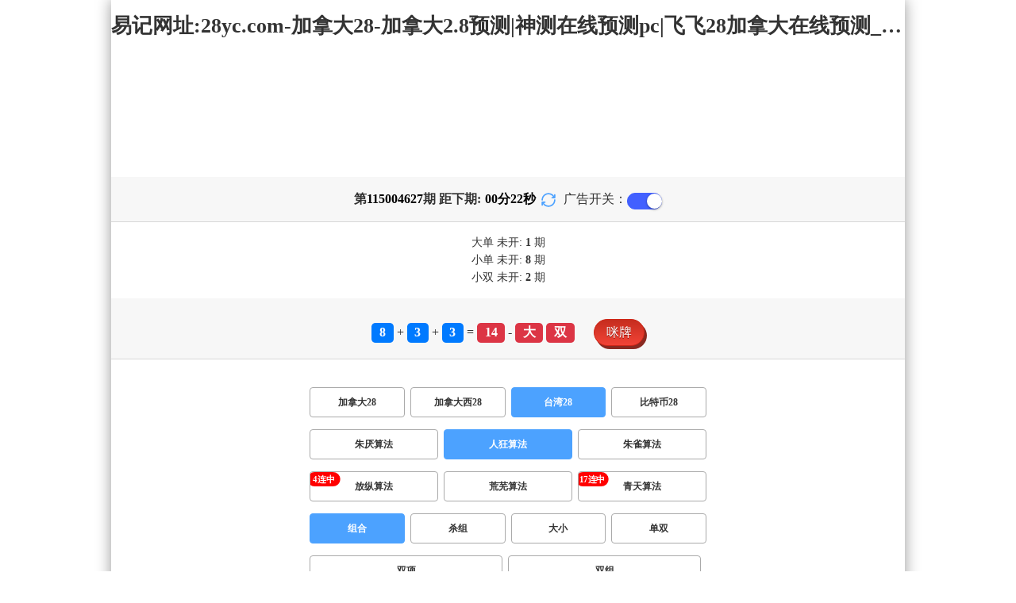

--- FILE ---
content_type: text/html; charset=utf-8
request_url: http://www.hebeisibang.com/twbg28_sf6_mszh.html
body_size: 16023
content:
<!DOCTYPE html>
<html  lang="zh-CN">
<head>
    <meta charset="UTF-8">
    <meta name="viewport" content="width=device-width, initial-scale=1, maximum-scale=1, user-scalable=no">
    <meta name="format-detection" content="telephone=no" />
    <meta http-equiv="Content-Type" content="text/html" charset="UTF-8"/>
    <meta name="applicable-device" content="pc,mobile"/>
    <title>台湾28_组合_人狂算法_加拿大28-加拿大2.8预测|神测在线预测pc|飞飞28加拿大在线预测_极致火热优质的免费预测</title>
    <meta name="keywords" content="台湾28,组合,人狂算法,加拿大28,加拿大28预测,神测在线预测pc,飞飞28加拿大在线预测,预测,加拿大在线"> 
    <meta name="description" content="台湾28、组合、人狂算法、加拿大2.8预测神测在线预测pc【www.hebeisibang.com】专业提供加拿大28-加拿大2.8预测、神测在线预测pc、飞飞28加拿大在线预测及开奖结果查询算法,做全网最专业的极致火热优质的免费网站">
	<link rel="shortcut icon" href="/static/img/ico/58.ico">
    <link rel="stylesheet" href="/static/css/page/new_style8.css">
    <link rel="stylesheet" href="/static/css/honeySwitch.css">
    </head>
<!-- 1-2 -->
<body class="show1 new_show8"> 
    
    <div class="main container">
        
        <div class="main-p">
            <h1 class="h1-title">
                                                                                                                                        <span>台湾28 ></span>
                                                                                                                                                                        <span>人狂算法 ></span>
                                                                                                                                                                <span>组合</span>
                                                                                                                                                                    
            </h1>
            <h2 class="h2-title">易记网址:28yc.com-加拿大28-加拿大2.8预测|神测在线预测pc|飞飞28加拿大在线预测_极致火热优质的免费预测</h2>

             <!-- <div class="banner8"></div> -->
             <div class="_adBox"></div>

            <h4 class="txt-header txt-center flex-center">
                第 <strong id="qishu"> 115004627 </strong> 期 距下期:
                <span id="times">
                                        <b>00 </b><span>分</span>
                    <b>24 </b><span>秒</span>
                </span>
                <a class="reload" href="javascript:" onclick="window.location.reload()">
                    <svg t="1686385694211" fill="currentColor" class="icon" viewBox="0 0 1024 1024" version="1.1" 
                        xmlns="http://www.w3.org/2000/svg" p-id="2402" width="18" height="18">
                        <path d="M1008 144c0-26.496-21.504-48-48-48s-48 21.504-48 48l0 74.624C819.264 92.224 671.36 16 512 16 238.528 16 16 238.528 16 512c0 26.496 21.504 48 48 48S112 538.496 112 512c0-220.544 179.456-400 400-400 139.904 0 268.16 73.408 340.736 192L768 304c-26.496 0-48 21.504-48 48S741.504 400 768 400l192 0c26.496 0 48-21.504 48-48 0-2.816-1.152-5.312-1.6-8 0.448-2.688 1.6-5.184 1.6-8L1008 144z" p-id="2403"></path><path d="M960 464c-26.496 0-48 21.504-48 48 0 220.608-179.456 400-400 400-139.904 0-268.096-73.344-340.672-192L256 720c26.496 0 48-21.504 48-48S282.496 624 256 624L64 624c-26.496 0-48 21.504-48 48 0 2.816 1.152 5.312 1.6 8C17.152 682.688 16 685.184 16 688l0 192c0 26.496 21.504 48 48 48s48-21.504 48-48l0-74.624C204.736 931.776 352.64 1008 512 1008c273.472 0 496-222.528 496-496C1008 485.44 986.496 464 960 464z" p-id="2404"></path>
                    </svg>
                </a>
                <span class="ad-switch" style="margin-left: 10px; font-weight: 500;">广告开关：</span>
                <span class="switch-on" id="adopen" ></span>
            </h4>

     
            <div class="result-box" style="text-align: center;margin: 15px 0px;">
                <div class="result-weikai">
                                            <span >
                            大单
                        </span>
                        <span>
                                                            未开: <span class="strong-txt" id="DADAN">1</span> 期
                                                    </span> </br>
                                    </div>
                <div class="result-weikai">
                                            <span >
                            小单
                        </span>
                        <span>
                                                            未开:  <span class="strong-txt" id="XIAODAN">8</span> 期
                                                    </span></br>
                                            <span >
                            小双
                        </span>
                        <span>
                                                            未开:  <span class="strong-txt" id="XIAOSHUANG">2</span> 期
                                                    </span>
                                    </div>
            </div>

      
            <div class="kj-item txt-header txt-center">
                <span id="mi-num1" class="bg-primary">8</span> +
                <span id="mi-num2" class="bg-primary">3</span> +
                <span id="mi-num3" class="bg-primary">3</span> =
                <span id="mi-num4" class="bg-danger">14</span> - 
                                <span id="mi-dx" class="bg-danger">大</span>
                                <span id="mi-ds" class="bg-danger">双</span>
                
                <div class="issue-mi" style="margin-top: 10px;" onclick="openMipai()">咪牌</div>
            </div>

            

        
            <div class="types-box">
                                <nav>
                                                <a href="/jnd28.html" class="nav-item nav-type">加拿大28</a>
                                                                                                    <a href="/jndx28.html" class="nav-item nav-type">加拿大西28</a>
                                                                                                    <a href="javascript:;" class="nav-item nav-type nav-active">台湾28</a>
                            
                                                                                                    <a href="/btc28.html" class="nav-item nav-type">比特币28</a>
                                                                                        </nav>

           
                <nav class="sf_box">
                                                <a href="/twbg28_sf1_mszh.html" class="nav-item nav-type" data-sf="1"><strong>朱厌算法</strong></a>
                                              
                                                <a href="javascript:;" class="nav-item nav-type nav-active" data-sf="6">人狂算法</a>

                                              
                                                <a href="/twbg28_sf3_mszh.html" class="nav-item nav-type" data-sf="3"><strong>朱雀算法</strong></a>
                                              
                                                <a href="/twbg28_sf4_mszh.html" class="nav-item nav-type" data-sf="4"><strong>放纵算法</strong></a>
                                              
                                                <a href="/twbg28_sf5_mszh.html" class="nav-item nav-type" data-sf="5"><strong>荒芜算法</strong></a>
                                              
                                                <a href="/twbg28_sf7_mszh.html" class="nav-item nav-type" data-sf="7"><strong>青天算法</strong></a>
                                              
                                    </nav>
                <nav>
                                                <a href="javascript:;" class="nav-item nav-type nav-active">组合</a>
                            
                                              
                                                <a href="/twbg28_sf6_mssz.html" class="nav-item nav-type">杀组</a>
                                              
                                                <a href="/twbg28_sf6_msdx.html" class="nav-item nav-type">大小</a>
                                              
                                                <a href="/twbg28_sf6_msds.html" class="nav-item nav-type">单双</a>
                                              
                                                <a href="/twbg28_sf6_mssx.html" class="nav-item nav-type">双项</a>
                                              
                                                <a href="/twbg28_sf6_msshuangzu.html" class="nav-item nav-type">双组</a>
                                              
                                    </nav>

            </div>

            
            <div class="issue">
                <div class="issue-box txt-header txt-center">
                    <h5 class="win_box"> 
                        <p>100期 正确：78 期 错误：22 期</p> 
                        <p>正确率：78%</p> 
                    </h5>
                </div>
            </div>
            

            
    
            <div class="result-nav">
                <span class="result-active" data-tab="forecast">预测</span>
                <span data-tab="trend">走势</span>
                <span data-tab="census">统计</span>
            </div>
            <div class="result">
                <div class="result-table" id="forecast" >
                    <div class="result-thead">
                        <span>期号</span>
                        <span>号码</span>
                        <span>预测</span>
                        <span>结果</span> 
                    </div>
                                        <div class="result-tr">
                        <span>115004628</span>
                        <span>---</span>
                        <span><span class="yc-yes">大</span> <span class="yc-yes">双</span></span>
                        <span><span style="">---</span></span>
                    </div>
                                        <div class="result-tr">
                        <span>115004627</span>
                        <span>8+3+3=14</span>
                        <span><span class="yc-yes">大</span> <span class="yc-no">单</span></span>
                        <span><span class="yc-yes2">中</span></span>
                    </div>
                                        <div class="result-tr">
                        <span>115004626</span>
                        <span>9+9+5=23</span>
                        <span><span class="yc-yes">大</span> <span class="yc-no">双</span></span>
                        <span><span class="yc-yes2">中</span></span>
                    </div>
                                        <div class="result-tr">
                        <span>115004625</span>
                        <span>5+3+2=10</span>
                        <span><span class="yc-yes">小</span> <span class="yc-yes">双</span></span>
                        <span><span class="yc-yes2">中</span></span>
                    </div>
                                        <div class="result-tr">
                        <span>115004624</span>
                        <span>7+5+5=17</span>
                        <span><span class="yc-no">小</span> <span class="yc-no">双</span></span>
                        <span><span class="yc-no2">错</span></span>
                    </div>
                                        <div class="result-tr">
                        <span>115004623</span>
                        <span>0+2+0=02</span>
                        <span><span class="yc-no">大</span> <span class="yc-yes">双</span></span>
                        <span><span class="yc-yes2">中</span></span>
                    </div>
                                        <div class="result-tr">
                        <span>115004622</span>
                        <span>1+2+5=08</span>
                        <span><span class="yc-yes">小</span> <span class="yc-no">单</span></span>
                        <span><span class="yc-yes2">中</span></span>
                    </div>
                                        <div class="result-tr">
                        <span>115004621</span>
                        <span>4+4+4=12</span>
                        <span><span class="yc-no">大</span> <span class="yc-yes">双</span></span>
                        <span><span class="yc-yes2">中</span></span>
                    </div>
                                        <div class="result-tr">
                        <span>115004620</span>
                        <span>9+0+1=10</span>
                        <span><span class="yc-no">大</span> <span class="yc-no">单</span></span>
                        <span><span class="yc-no2">错</span></span>
                    </div>
                                        <div class="result-tr">
                        <span>115004619</span>
                        <span>0+9+2=11</span>
                        <span><span class="yc-no">大</span> <span class="yc-yes">单</span></span>
                        <span><span class="yc-yes2">中</span></span>
                    </div>
                                        <div class="result-tr">
                        <span>115004618</span>
                        <span>2+7+5=14</span>
                        <span><span class="yc-yes">大</span> <span class="yc-no">单</span></span>
                        <span><span class="yc-yes2">中</span></span>
                    </div>
                                        <div class="result-tr">
                        <span>115004617</span>
                        <span>5+2+4=11</span>
                        <span><span class="yc-yes">小</span> <span class="yc-no">双</span></span>
                        <span><span class="yc-yes2">中</span></span>
                    </div>
                                        <div class="result-tr">
                        <span>115004616</span>
                        <span>8+8+1=17</span>
                        <span><span class="yc-no">小</span> <span class="yc-no">双</span></span>
                        <span><span class="yc-no2">错</span></span>
                    </div>
                                        <div class="result-tr">
                        <span>115004615</span>
                        <span>5+8+1=14</span>
                        <span><span class="yc-no">小</span> <span class="yc-no">单</span></span>
                        <span><span class="yc-no2">错</span></span>
                    </div>
                                        <div class="result-tr">
                        <span>115004614</span>
                        <span>9+3+9=21</span>
                        <span><span class="yc-yes">大</span> <span class="yc-no">双</span></span>
                        <span><span class="yc-yes2">中</span></span>
                    </div>
                                        <div class="result-tr">
                        <span>115004613</span>
                        <span>8+5+4=17</span>
                        <span><span class="yc-yes">大</span> <span class="yc-yes">单</span></span>
                        <span><span class="yc-yes2">中</span></span>
                    </div>
                                        <div class="result-tr">
                        <span>115004612</span>
                        <span>4+1+2=07</span>
                        <span><span class="yc-no">大</span> <span class="yc-no">双</span></span>
                        <span><span class="yc-no2">错</span></span>
                    </div>
                                        <div class="result-tr">
                        <span>115004611</span>
                        <span>8+4+4=16</span>
                        <span><span class="yc-no">小</span> <span class="yc-yes">双</span></span>
                        <span><span class="yc-yes2">中</span></span>
                    </div>
                                        <div class="result-tr">
                        <span>115004610</span>
                        <span>8+9+7=24</span>
                        <span><span class="yc-no">小</span> <span class="yc-yes">双</span></span>
                        <span><span class="yc-yes2">中</span></span>
                    </div>
                                        <div class="result-tr">
                        <span>115004609</span>
                        <span>4+4+9=17</span>
                        <span><span class="yc-yes">大</span> <span class="yc-no">双</span></span>
                        <span><span class="yc-yes2">中</span></span>
                    </div>
                                        <div class="result-tr">
                        <span>115004608</span>
                        <span>0+6+6=12</span>
                        <span><span class="yc-yes">小</span> <span class="yc-yes">双</span></span>
                        <span><span class="yc-yes2">中</span></span>
                    </div>
                                        <div class="result-tr">
                        <span>115004607</span>
                        <span>8+1+1=10</span>
                        <span><span class="yc-no">大</span> <span class="yc-no">单</span></span>
                        <span><span class="yc-no2">错</span></span>
                    </div>
                                        <div class="result-tr">
                        <span>115004606</span>
                        <span>7+7+9=23</span>
                        <span><span class="yc-no">小</span> <span class="yc-no">双</span></span>
                        <span><span class="yc-no2">错</span></span>
                    </div>
                                        <div class="result-tr">
                        <span>115004605</span>
                        <span>9+9+1=19</span>
                        <span><span class="yc-no">小</span> <span class="yc-no">双</span></span>
                        <span><span class="yc-no2">错</span></span>
                    </div>
                                        <div class="result-tr">
                        <span>115004604</span>
                        <span>1+1+1=03</span>
                        <span><span class="yc-yes">小</span> <span class="yc-yes">单</span></span>
                        <span><span class="yc-yes2">中</span></span>
                    </div>
                                        <div class="result-tr">
                        <span>115004603</span>
                        <span>3+2+7=12</span>
                        <span><span class="yc-yes">小</span> <span class="yc-no">单</span></span>
                        <span><span class="yc-yes2">中</span></span>
                    </div>
                                        <div class="result-tr">
                        <span>115004602</span>
                        <span>0+6+9=15</span>
                        <span><span class="yc-yes">大</span> <span class="yc-yes">单</span></span>
                        <span><span class="yc-yes2">中</span></span>
                    </div>
                                        <div class="result-tr">
                        <span>115004601</span>
                        <span>6+7+0=13</span>
                        <span><span class="yc-yes">小</span> <span class="yc-yes">单</span></span>
                        <span><span class="yc-yes2">中</span></span>
                    </div>
                                        <div class="result-tr">
                        <span>115004600</span>
                        <span>5+0+3=08</span>
                        <span><span class="yc-yes">小</span> <span class="yc-yes">双</span></span>
                        <span><span class="yc-yes2">中</span></span>
                    </div>
                                        <div class="result-tr">
                        <span>115004599</span>
                        <span>1+1+7=09</span>
                        <span><span class="yc-no">大</span> <span class="yc-yes">单</span></span>
                        <span><span class="yc-yes2">中</span></span>
                    </div>
                                        <div class="result-tr">
                        <span>115004598</span>
                        <span>6+4+1=11</span>
                        <span><span class="yc-yes">小</span> <span class="yc-no">双</span></span>
                        <span><span class="yc-yes2">中</span></span>
                    </div>
                                        <div class="result-tr">
                        <span>115004597</span>
                        <span>4+1+7=12</span>
                        <span><span class="yc-yes">小</span> <span class="yc-yes">双</span></span>
                        <span><span class="yc-yes2">中</span></span>
                    </div>
                                        <div class="result-tr">
                        <span>115004596</span>
                        <span>3+6+5=14</span>
                        <span><span class="yc-yes">大</span> <span class="yc-no">单</span></span>
                        <span><span class="yc-yes2">中</span></span>
                    </div>
                                        <div class="result-tr">
                        <span>115004595</span>
                        <span>6+8+6=20</span>
                        <span><span class="yc-yes">大</span> <span class="yc-yes">双</span></span>
                        <span><span class="yc-yes2">中</span></span>
                    </div>
                                        <div class="result-tr">
                        <span>115004594</span>
                        <span>5+6+9=20</span>
                        <span><span class="yc-yes">大</span> <span class="yc-yes">双</span></span>
                        <span><span class="yc-yes2">中</span></span>
                    </div>
                                        <div class="result-tr">
                        <span>115004593</span>
                        <span>2+5+1=08</span>
                        <span><span class="yc-yes">小</span> <span class="yc-no">单</span></span>
                        <span><span class="yc-yes2">中</span></span>
                    </div>
                                        <div class="result-tr">
                        <span>115004592</span>
                        <span>8+4+2=14</span>
                        <span><span class="yc-no">小</span> <span class="yc-yes">双</span></span>
                        <span><span class="yc-yes2">中</span></span>
                    </div>
                                        <div class="result-tr">
                        <span>115004591</span>
                        <span>6+8+6=20</span>
                        <span><span class="yc-yes">大</span> <span class="yc-no">单</span></span>
                        <span><span class="yc-yes2">中</span></span>
                    </div>
                                        <div class="result-tr">
                        <span>115004590</span>
                        <span>5+5+4=14</span>
                        <span><span class="yc-no">小</span> <span class="yc-yes">双</span></span>
                        <span><span class="yc-yes2">中</span></span>
                    </div>
                                        <div class="result-tr">
                        <span>115004589</span>
                        <span>0+8+0=08</span>
                        <span><span class="yc-no">大</span> <span class="yc-yes">双</span></span>
                        <span><span class="yc-yes2">中</span></span>
                    </div>
                                        <div class="result-tr">
                        <span>115004588</span>
                        <span>0+6+3=09</span>
                        <span><span class="yc-yes">小</span> <span class="yc-no">双</span></span>
                        <span><span class="yc-yes2">中</span></span>
                    </div>
                                        <div class="result-tr">
                        <span>115004587</span>
                        <span>6+8+4=18</span>
                        <span><span class="yc-yes">大</span> <span class="yc-yes">双</span></span>
                        <span><span class="yc-yes2">中</span></span>
                    </div>
                                        <div class="result-tr">
                        <span>115004586</span>
                        <span>5+1+0=06</span>
                        <span><span class="yc-no">大</span> <span class="yc-no">单</span></span>
                        <span><span class="yc-no2">错</span></span>
                    </div>
                                        <div class="result-tr">
                        <span>115004585</span>
                        <span>0+1+6=07</span>
                        <span><span class="yc-yes">小</span> <span class="yc-yes">单</span></span>
                        <span><span class="yc-yes2">中</span></span>
                    </div>
                                        <div class="result-tr">
                        <span>115004584</span>
                        <span>9+4+2=15</span>
                        <span><span class="yc-yes">大</span> <span class="yc-yes">单</span></span>
                        <span><span class="yc-yes2">中</span></span>
                    </div>
                                        <div class="result-tr">
                        <span>115004583</span>
                        <span>7+0+9=16</span>
                        <span><span class="yc-no">小</span> <span class="yc-no">单</span></span>
                        <span><span class="yc-no2">错</span></span>
                    </div>
                                        <div class="result-tr">
                        <span>115004582</span>
                        <span>5+8+9=22</span>
                        <span><span class="yc-no">小</span> <span class="yc-yes">双</span></span>
                        <span><span class="yc-yes2">中</span></span>
                    </div>
                                        <div class="result-tr">
                        <span>115004581</span>
                        <span>4+0+3=07</span>
                        <span><span class="yc-no">大</span> <span class="yc-yes">单</span></span>
                        <span><span class="yc-yes2">中</span></span>
                    </div>
                                        <div class="result-tr">
                        <span>115004580</span>
                        <span>6+5+0=11</span>
                        <span><span class="yc-no">大</span> <span class="yc-no">双</span></span>
                        <span><span class="yc-no2">错</span></span>
                    </div>
                                        <div class="result-tr">
                        <span>115004579</span>
                        <span>3+3+8=14</span>
                        <span><span class="yc-yes">大</span> <span class="yc-no">单</span></span>
                        <span><span class="yc-yes2">中</span></span>
                    </div>
                                        <div class="result-tr">
                        <span>115004578</span>
                        <span>2+5+2=09</span>
                        <span><span class="yc-no">大</span> <span class="yc-yes">单</span></span>
                        <span><span class="yc-yes2">中</span></span>
                    </div>
                                        <div class="result-tr">
                        <span>115004577</span>
                        <span>5+8+8=21</span>
                        <span><span class="yc-yes">大</span> <span class="yc-yes">单</span></span>
                        <span><span class="yc-yes2">中</span></span>
                    </div>
                                        <div class="result-tr">
                        <span>115004576</span>
                        <span>8+2+7=17</span>
                        <span><span class="yc-yes">大</span> <span class="yc-yes">单</span></span>
                        <span><span class="yc-yes2">中</span></span>
                    </div>
                                        <div class="result-tr">
                        <span>115004575</span>
                        <span>8+9+5=22</span>
                        <span><span class="yc-yes">大</span> <span class="yc-no">单</span></span>
                        <span><span class="yc-yes2">中</span></span>
                    </div>
                                        <div class="result-tr">
                        <span>115004574</span>
                        <span>2+9+1=12</span>
                        <span><span class="yc-no">大</span> <span class="yc-yes">双</span></span>
                        <span><span class="yc-yes2">中</span></span>
                    </div>
                                        <div class="result-tr">
                        <span>115004573</span>
                        <span>4+6+6=16</span>
                        <span><span class="yc-yes">大</span> <span class="yc-no">单</span></span>
                        <span><span class="yc-yes2">中</span></span>
                    </div>
                                        <div class="result-tr">
                        <span>115004572</span>
                        <span>4+9+9=22</span>
                        <span><span class="yc-no">小</span> <span class="yc-yes">双</span></span>
                        <span><span class="yc-yes2">中</span></span>
                    </div>
                                        <div class="result-tr">
                        <span>115004571</span>
                        <span>0+2+9=11</span>
                        <span><span class="yc-yes">小</span> <span class="yc-yes">单</span></span>
                        <span><span class="yc-yes2">中</span></span>
                    </div>
                                        <div class="result-tr">
                        <span>115004570</span>
                        <span>4+5+1=10</span>
                        <span><span class="yc-yes">小</span> <span class="yc-yes">双</span></span>
                        <span><span class="yc-yes2">中</span></span>
                    </div>
                                        <div class="result-tr">
                        <span>115004569</span>
                        <span>9+1+0=10</span>
                        <span><span class="yc-no">大</span> <span class="yc-no">单</span></span>
                        <span><span class="yc-no2">错</span></span>
                    </div>
                                        <div class="result-tr">
                        <span>115004568</span>
                        <span>2+3+1=06</span>
                        <span><span class="yc-no">大</span> <span class="yc-yes">双</span></span>
                        <span><span class="yc-yes2">中</span></span>
                    </div>
                                        <div class="result-tr">
                        <span>115004567</span>
                        <span>2+3+1=06</span>
                        <span><span class="yc-no">大</span> <span class="yc-yes">双</span></span>
                        <span><span class="yc-yes2">中</span></span>
                    </div>
                                        <div class="result-tr">
                        <span>115004566</span>
                        <span>2+6+5=13</span>
                        <span><span class="yc-yes">小</span> <span class="yc-no">双</span></span>
                        <span><span class="yc-yes2">中</span></span>
                    </div>
                                        <div class="result-tr">
                        <span>115004565</span>
                        <span>9+1+9=19</span>
                        <span><span class="yc-yes">大</span> <span class="yc-no">双</span></span>
                        <span><span class="yc-yes2">中</span></span>
                    </div>
                                        <div class="result-tr">
                        <span>115004564</span>
                        <span>2+1+6=09</span>
                        <span><span class="yc-no">大</span> <span class="yc-yes">单</span></span>
                        <span><span class="yc-yes2">中</span></span>
                    </div>
                                        <div class="result-tr">
                        <span>115004563</span>
                        <span>1+4+4=09</span>
                        <span><span class="yc-no">大</span> <span class="yc-no">双</span></span>
                        <span><span class="yc-no2">错</span></span>
                    </div>
                                        <div class="result-tr">
                        <span>115004562</span>
                        <span>5+7+6=18</span>
                        <span><span class="yc-no">小</span> <span class="yc-yes">双</span></span>
                        <span><span class="yc-yes2">中</span></span>
                    </div>
                                        <div class="result-tr">
                        <span>115004561</span>
                        <span>7+1+9=17</span>
                        <span><span class="yc-yes">大</span> <span class="yc-no">双</span></span>
                        <span><span class="yc-yes2">中</span></span>
                    </div>
                                        <div class="result-tr">
                        <span>115004560</span>
                        <span>4+0+4=08</span>
                        <span><span class="yc-yes">小</span> <span class="yc-yes">双</span></span>
                        <span><span class="yc-yes2">中</span></span>
                    </div>
                                        <div class="result-tr">
                        <span>115004559</span>
                        <span>3+2+5=10</span>
                        <span><span class="yc-yes">小</span> <span class="yc-yes">双</span></span>
                        <span><span class="yc-yes2">中</span></span>
                    </div>
                                        <div class="result-tr">
                        <span>115004558</span>
                        <span>9+6+1=16</span>
                        <span><span class="yc-no">小</span> <span class="yc-no">单</span></span>
                        <span><span class="yc-no2">错</span></span>
                    </div>
                                        <div class="result-tr">
                        <span>115004557</span>
                        <span>4+8+1=13</span>
                        <span><span class="yc-no">大</span> <span class="yc-no">双</span></span>
                        <span><span class="yc-no2">错</span></span>
                    </div>
                                        <div class="result-tr">
                        <span>115004556</span>
                        <span>2+3+7=12</span>
                        <span><span class="yc-no">大</span> <span class="yc-yes">双</span></span>
                        <span><span class="yc-yes2">中</span></span>
                    </div>
                                        <div class="result-tr">
                        <span>115004555</span>
                        <span>3+8+5=16</span>
                        <span><span class="yc-yes">大</span> <span class="yc-yes">双</span></span>
                        <span><span class="yc-yes2">中</span></span>
                    </div>
                                        <div class="result-tr">
                        <span>115004554</span>
                        <span>6+4+9=19</span>
                        <span><span class="yc-no">小</span> <span class="yc-no">双</span></span>
                        <span><span class="yc-no2">错</span></span>
                    </div>
                                        <div class="result-tr">
                        <span>115004553</span>
                        <span>3+9+9=21</span>
                        <span><span class="yc-no">小</span> <span class="yc-yes">单</span></span>
                        <span><span class="yc-yes2">中</span></span>
                    </div>
                                        <div class="result-tr">
                        <span>115004552</span>
                        <span>6+2+9=17</span>
                        <span><span class="yc-yes">大</span> <span class="yc-no">双</span></span>
                        <span><span class="yc-yes2">中</span></span>
                    </div>
                                        <div class="result-tr">
                        <span>115004551</span>
                        <span>3+3+7=13</span>
                        <span><span class="yc-no">大</span> <span class="yc-no">双</span></span>
                        <span><span class="yc-no2">错</span></span>
                    </div>
                                        <div class="result-tr">
                        <span>115004550</span>
                        <span>0+8+2=10</span>
                        <span><span class="yc-yes">小</span> <span class="yc-no">单</span></span>
                        <span><span class="yc-yes2">中</span></span>
                    </div>
                                        <div class="result-tr">
                        <span>115004549</span>
                        <span>4+7+2=13</span>
                        <span><span class="yc-no">大</span> <span class="yc-no">双</span></span>
                        <span><span class="yc-no2">错</span></span>
                    </div>
                                        <div class="result-tr">
                        <span>115004548</span>
                        <span>5+2+2=09</span>
                        <span><span class="yc-yes">小</span> <span class="yc-no">双</span></span>
                        <span><span class="yc-yes2">中</span></span>
                    </div>
                                        <div class="result-tr">
                        <span>115004547</span>
                        <span>8+7+8=23</span>
                        <span><span class="yc-yes">大</span> <span class="yc-yes">单</span></span>
                        <span><span class="yc-yes2">中</span></span>
                    </div>
                                        <div class="result-tr">
                        <span>115004546</span>
                        <span>7+9+8=24</span>
                        <span><span class="yc-no">小</span> <span class="yc-no">单</span></span>
                        <span><span class="yc-no2">错</span></span>
                    </div>
                                        <div class="result-tr">
                        <span>115004545</span>
                        <span>3+0+9=12</span>
                        <span><span class="yc-no">大</span> <span class="yc-no">单</span></span>
                        <span><span class="yc-no2">错</span></span>
                    </div>
                                        <div class="result-tr">
                        <span>115004544</span>
                        <span>4+8+3=15</span>
                        <span><span class="yc-no">小</span> <span class="yc-yes">单</span></span>
                        <span><span class="yc-yes2">中</span></span>
                    </div>
                                        <div class="result-tr">
                        <span>115004543</span>
                        <span>8+2+2=12</span>
                        <span><span class="yc-yes">小</span> <span class="yc-yes">双</span></span>
                        <span><span class="yc-yes2">中</span></span>
                    </div>
                                        <div class="result-tr">
                        <span>115004542</span>
                        <span>3+3+4=10</span>
                        <span><span class="yc-yes">小</span> <span class="yc-no">单</span></span>
                        <span><span class="yc-yes2">中</span></span>
                    </div>
                                        <div class="result-tr">
                        <span>115004541</span>
                        <span>4+1+3=08</span>
                        <span><span class="yc-yes">小</span> <span class="yc-yes">双</span></span>
                        <span><span class="yc-yes2">中</span></span>
                    </div>
                                        <div class="result-tr">
                        <span>115004540</span>
                        <span>4+4+0=08</span>
                        <span><span class="yc-no">大</span> <span class="yc-yes">双</span></span>
                        <span><span class="yc-yes2">中</span></span>
                    </div>
                                        <div class="result-tr">
                        <span>115004539</span>
                        <span>0+9+6=15</span>
                        <span><span class="yc-yes">大</span> <span class="yc-yes">单</span></span>
                        <span><span class="yc-yes2">中</span></span>
                    </div>
                                        <div class="result-tr">
                        <span>115004538</span>
                        <span>6+8+4=18</span>
                        <span><span class="yc-no">小</span> <span class="yc-yes">双</span></span>
                        <span><span class="yc-yes2">中</span></span>
                    </div>
                                        <div class="result-tr">
                        <span>115004537</span>
                        <span>2+2+8=12</span>
                        <span><span class="yc-yes">小</span> <span class="yc-no">单</span></span>
                        <span><span class="yc-yes2">中</span></span>
                    </div>
                                        <div class="result-tr">
                        <span>115004536</span>
                        <span>1+0+8=09</span>
                        <span><span class="yc-yes">小</span> <span class="yc-yes">单</span></span>
                        <span><span class="yc-yes2">中</span></span>
                    </div>
                                        <div class="result-tr">
                        <span>115004535</span>
                        <span>8+9+7=24</span>
                        <span><span class="yc-yes">大</span> <span class="yc-no">单</span></span>
                        <span><span class="yc-yes2">中</span></span>
                    </div>
                                        <div class="result-tr">
                        <span>115004534</span>
                        <span>3+0+4=07</span>
                        <span><span class="yc-yes">小</span> <span class="yc-no">双</span></span>
                        <span><span class="yc-yes2">中</span></span>
                    </div>
                                        <div class="result-tr">
                        <span>115004533</span>
                        <span>3+3+6=12</span>
                        <span><span class="yc-no">大</span> <span class="yc-yes">双</span></span>
                        <span><span class="yc-yes2">中</span></span>
                    </div>
                                        <div class="result-tr">
                        <span>115004532</span>
                        <span>7+5+3=15</span>
                        <span><span class="yc-yes">大</span> <span class="yc-yes">单</span></span>
                        <span><span class="yc-yes2">中</span></span>
                    </div>
                                        <div class="result-tr">
                        <span>115004531</span>
                        <span>9+6+2=17</span>
                        <span><span class="yc-no">小</span> <span class="yc-yes">单</span></span>
                        <span><span class="yc-yes2">中</span></span>
                    </div>
                                        <div class="result-tr">
                        <span>115004530</span>
                        <span>9+1+9=19</span>
                        <span><span class="yc-no">小</span> <span class="yc-no">双</span></span>
                        <span><span class="yc-no2">错</span></span>
                    </div>
                                        <div class="result-tr">
                        <span>115004529</span>
                        <span>8+8+7=23</span>
                        <span><span class="yc-yes">大</span> <span class="yc-yes">单</span></span>
                        <span><span class="yc-yes2">中</span></span>
                    </div>
                                        <div class="result-tr">
                        <span>115004528</span>
                        <span>3+1+8=12</span>
                        <span><span class="yc-no">大</span> <span class="yc-no">单</span></span>
                        <span><span class="yc-no2">错</span></span>
                    </div>
                                    </div>

                <div class="result-table" id="trend" style="display: none;">
                    <div class="result-thead">
                        <span class="p200">期号</span>
                        <span>值</span>
                        <span>大</span>
                        <span>小</span>
                        <span>单</span>
                        <span>双</span>
                        <span class="p120">大单</span>
                        <span class="p120">大双</span>
                        <span class="p120">小单</span>
                        <span class="p120">小双</span>
                    </div>
                                        <div class="result-tr">
                        <span class="p200">115004627</span>
                        <span>14</span>
                                                    <span><i class="badge-o">大</i></span>
                                                        <span></span>
                                                    <span></span>
                                                    <span><i class="badge-o">双</i></span>
                                                        <span class="p120"></span>
                                                    <span class="p120"><i class="badge-o">大双</i></span>
                                                        <span class="p120"></span>
                                                    <span class="p120"></span>
                                            </div>
                                        <div class="result-tr">
                        <span class="p200">115004626</span>
                        <span>23</span>
                                                    <span><i class="badge-o">大</i></span>
                                                        <span></span>
                                                    <span><i class="badge-g">单</i></span>
                                                        <span></span>
                                                    <span class="p120"><i class="badge-g">大单</i></span>
                                                        <span class="p120"></span>
                                                    <span class="p120"></span>
                                                    <span class="p120"></span>
                                            </div>
                                        <div class="result-tr">
                        <span class="p200">115004625</span>
                        <span>10</span>
                                                    <span></span>
                                                    <span><i class="badge-g">小</i></span>
                                                        <span></span>
                                                    <span><i class="badge-o">双</i></span>
                                                        <span class="p120"></span>
                                                    <span class="p120"></span>
                                                    <span class="p120"></span>
                                                    <span class="p120"><i class="badge-o">小双</i></span>
                                                </div>
                                        <div class="result-tr">
                        <span class="p200">115004624</span>
                        <span>17</span>
                                                    <span><i class="badge-o">大</i></span>
                                                        <span></span>
                                                    <span><i class="badge-g">单</i></span>
                                                        <span></span>
                                                    <span class="p120"><i class="badge-g">大单</i></span>
                                                        <span class="p120"></span>
                                                    <span class="p120"></span>
                                                    <span class="p120"></span>
                                            </div>
                                        <div class="result-tr">
                        <span class="p200">115004623</span>
                        <span>02</span>
                                                    <span></span>
                                                    <span><i class="badge-g">小</i></span>
                                                        <span></span>
                                                    <span><i class="badge-o">双</i></span>
                                                        <span class="p120"></span>
                                                    <span class="p120"></span>
                                                    <span class="p120"></span>
                                                    <span class="p120"><i class="badge-o">小双</i></span>
                                                </div>
                                        <div class="result-tr">
                        <span class="p200">115004622</span>
                        <span>08</span>
                                                    <span></span>
                                                    <span><i class="badge-g">小</i></span>
                                                        <span></span>
                                                    <span><i class="badge-o">双</i></span>
                                                        <span class="p120"></span>
                                                    <span class="p120"></span>
                                                    <span class="p120"></span>
                                                    <span class="p120"><i class="badge-o">小双</i></span>
                                                </div>
                                        <div class="result-tr">
                        <span class="p200">115004621</span>
                        <span>12</span>
                                                    <span></span>
                                                    <span><i class="badge-g">小</i></span>
                                                        <span></span>
                                                    <span><i class="badge-o">双</i></span>
                                                        <span class="p120"></span>
                                                    <span class="p120"></span>
                                                    <span class="p120"></span>
                                                    <span class="p120"><i class="badge-o">小双</i></span>
                                                </div>
                                        <div class="result-tr">
                        <span class="p200">115004620</span>
                        <span>10</span>
                                                    <span></span>
                                                    <span><i class="badge-g">小</i></span>
                                                        <span></span>
                                                    <span><i class="badge-o">双</i></span>
                                                        <span class="p120"></span>
                                                    <span class="p120"></span>
                                                    <span class="p120"></span>
                                                    <span class="p120"><i class="badge-o">小双</i></span>
                                                </div>
                                        <div class="result-tr">
                        <span class="p200">115004619</span>
                        <span>11</span>
                                                    <span></span>
                                                    <span><i class="badge-g">小</i></span>
                                                        <span><i class="badge-g">单</i></span>
                                                        <span></span>
                                                    <span class="p120"></span>
                                                    <span class="p120"></span>
                                                    <span class="p120"><i class="badge-g">小单</i></span>
                                                        <span class="p120"></span>
                                            </div>
                                        <div class="result-tr">
                        <span class="p200">115004618</span>
                        <span>14</span>
                                                    <span><i class="badge-o">大</i></span>
                                                        <span></span>
                                                    <span></span>
                                                    <span><i class="badge-o">双</i></span>
                                                        <span class="p120"></span>
                                                    <span class="p120"><i class="badge-o">大双</i></span>
                                                        <span class="p120"></span>
                                                    <span class="p120"></span>
                                            </div>
                                        <div class="result-tr">
                        <span class="p200">115004617</span>
                        <span>11</span>
                                                    <span></span>
                                                    <span><i class="badge-g">小</i></span>
                                                        <span><i class="badge-g">单</i></span>
                                                        <span></span>
                                                    <span class="p120"></span>
                                                    <span class="p120"></span>
                                                    <span class="p120"><i class="badge-g">小单</i></span>
                                                        <span class="p120"></span>
                                            </div>
                                        <div class="result-tr">
                        <span class="p200">115004616</span>
                        <span>17</span>
                                                    <span><i class="badge-o">大</i></span>
                                                        <span></span>
                                                    <span><i class="badge-g">单</i></span>
                                                        <span></span>
                                                    <span class="p120"><i class="badge-g">大单</i></span>
                                                        <span class="p120"></span>
                                                    <span class="p120"></span>
                                                    <span class="p120"></span>
                                            </div>
                                        <div class="result-tr">
                        <span class="p200">115004615</span>
                        <span>14</span>
                                                    <span><i class="badge-o">大</i></span>
                                                        <span></span>
                                                    <span></span>
                                                    <span><i class="badge-o">双</i></span>
                                                        <span class="p120"></span>
                                                    <span class="p120"><i class="badge-o">大双</i></span>
                                                        <span class="p120"></span>
                                                    <span class="p120"></span>
                                            </div>
                                        <div class="result-tr">
                        <span class="p200">115004614</span>
                        <span>21</span>
                                                    <span><i class="badge-o">大</i></span>
                                                        <span></span>
                                                    <span><i class="badge-g">单</i></span>
                                                        <span></span>
                                                    <span class="p120"><i class="badge-g">大单</i></span>
                                                        <span class="p120"></span>
                                                    <span class="p120"></span>
                                                    <span class="p120"></span>
                                            </div>
                                        <div class="result-tr">
                        <span class="p200">115004613</span>
                        <span>17</span>
                                                    <span><i class="badge-o">大</i></span>
                                                        <span></span>
                                                    <span><i class="badge-g">单</i></span>
                                                        <span></span>
                                                    <span class="p120"><i class="badge-g">大单</i></span>
                                                        <span class="p120"></span>
                                                    <span class="p120"></span>
                                                    <span class="p120"></span>
                                            </div>
                                        <div class="result-tr">
                        <span class="p200">115004612</span>
                        <span>07</span>
                                                    <span></span>
                                                    <span><i class="badge-g">小</i></span>
                                                        <span><i class="badge-g">单</i></span>
                                                        <span></span>
                                                    <span class="p120"></span>
                                                    <span class="p120"></span>
                                                    <span class="p120"><i class="badge-g">小单</i></span>
                                                        <span class="p120"></span>
                                            </div>
                                        <div class="result-tr">
                        <span class="p200">115004611</span>
                        <span>16</span>
                                                    <span><i class="badge-o">大</i></span>
                                                        <span></span>
                                                    <span></span>
                                                    <span><i class="badge-o">双</i></span>
                                                        <span class="p120"></span>
                                                    <span class="p120"><i class="badge-o">大双</i></span>
                                                        <span class="p120"></span>
                                                    <span class="p120"></span>
                                            </div>
                                        <div class="result-tr">
                        <span class="p200">115004610</span>
                        <span>24</span>
                                                    <span><i class="badge-o">大</i></span>
                                                        <span></span>
                                                    <span></span>
                                                    <span><i class="badge-o">双</i></span>
                                                        <span class="p120"></span>
                                                    <span class="p120"><i class="badge-o">大双</i></span>
                                                        <span class="p120"></span>
                                                    <span class="p120"></span>
                                            </div>
                                        <div class="result-tr">
                        <span class="p200">115004609</span>
                        <span>17</span>
                                                    <span><i class="badge-o">大</i></span>
                                                        <span></span>
                                                    <span><i class="badge-g">单</i></span>
                                                        <span></span>
                                                    <span class="p120"><i class="badge-g">大单</i></span>
                                                        <span class="p120"></span>
                                                    <span class="p120"></span>
                                                    <span class="p120"></span>
                                            </div>
                                        <div class="result-tr">
                        <span class="p200">115004608</span>
                        <span>12</span>
                                                    <span></span>
                                                    <span><i class="badge-g">小</i></span>
                                                        <span></span>
                                                    <span><i class="badge-o">双</i></span>
                                                        <span class="p120"></span>
                                                    <span class="p120"></span>
                                                    <span class="p120"></span>
                                                    <span class="p120"><i class="badge-o">小双</i></span>
                                                </div>
                                        <div class="result-tr">
                        <span class="p200">115004607</span>
                        <span>10</span>
                                                    <span></span>
                                                    <span><i class="badge-g">小</i></span>
                                                        <span></span>
                                                    <span><i class="badge-o">双</i></span>
                                                        <span class="p120"></span>
                                                    <span class="p120"></span>
                                                    <span class="p120"></span>
                                                    <span class="p120"><i class="badge-o">小双</i></span>
                                                </div>
                                        <div class="result-tr">
                        <span class="p200">115004606</span>
                        <span>23</span>
                                                    <span><i class="badge-o">大</i></span>
                                                        <span></span>
                                                    <span><i class="badge-g">单</i></span>
                                                        <span></span>
                                                    <span class="p120"><i class="badge-g">大单</i></span>
                                                        <span class="p120"></span>
                                                    <span class="p120"></span>
                                                    <span class="p120"></span>
                                            </div>
                                        <div class="result-tr">
                        <span class="p200">115004605</span>
                        <span>19</span>
                                                    <span><i class="badge-o">大</i></span>
                                                        <span></span>
                                                    <span><i class="badge-g">单</i></span>
                                                        <span></span>
                                                    <span class="p120"><i class="badge-g">大单</i></span>
                                                        <span class="p120"></span>
                                                    <span class="p120"></span>
                                                    <span class="p120"></span>
                                            </div>
                                        <div class="result-tr">
                        <span class="p200">115004604</span>
                        <span>03</span>
                                                    <span></span>
                                                    <span><i class="badge-g">小</i></span>
                                                        <span><i class="badge-g">单</i></span>
                                                        <span></span>
                                                    <span class="p120"></span>
                                                    <span class="p120"></span>
                                                    <span class="p120"><i class="badge-g">小单</i></span>
                                                        <span class="p120"></span>
                                            </div>
                                        <div class="result-tr">
                        <span class="p200">115004603</span>
                        <span>12</span>
                                                    <span></span>
                                                    <span><i class="badge-g">小</i></span>
                                                        <span></span>
                                                    <span><i class="badge-o">双</i></span>
                                                        <span class="p120"></span>
                                                    <span class="p120"></span>
                                                    <span class="p120"></span>
                                                    <span class="p120"><i class="badge-o">小双</i></span>
                                                </div>
                                        <div class="result-tr">
                        <span class="p200">115004602</span>
                        <span>15</span>
                                                    <span><i class="badge-o">大</i></span>
                                                        <span></span>
                                                    <span><i class="badge-g">单</i></span>
                                                        <span></span>
                                                    <span class="p120"><i class="badge-g">大单</i></span>
                                                        <span class="p120"></span>
                                                    <span class="p120"></span>
                                                    <span class="p120"></span>
                                            </div>
                                        <div class="result-tr">
                        <span class="p200">115004601</span>
                        <span>13</span>
                                                    <span></span>
                                                    <span><i class="badge-g">小</i></span>
                                                        <span><i class="badge-g">单</i></span>
                                                        <span></span>
                                                    <span class="p120"></span>
                                                    <span class="p120"></span>
                                                    <span class="p120"><i class="badge-g">小单</i></span>
                                                        <span class="p120"></span>
                                            </div>
                                        <div class="result-tr">
                        <span class="p200">115004600</span>
                        <span>08</span>
                                                    <span></span>
                                                    <span><i class="badge-g">小</i></span>
                                                        <span></span>
                                                    <span><i class="badge-o">双</i></span>
                                                        <span class="p120"></span>
                                                    <span class="p120"></span>
                                                    <span class="p120"></span>
                                                    <span class="p120"><i class="badge-o">小双</i></span>
                                                </div>
                                        <div class="result-tr">
                        <span class="p200">115004599</span>
                        <span>09</span>
                                                    <span></span>
                                                    <span><i class="badge-g">小</i></span>
                                                        <span><i class="badge-g">单</i></span>
                                                        <span></span>
                                                    <span class="p120"></span>
                                                    <span class="p120"></span>
                                                    <span class="p120"><i class="badge-g">小单</i></span>
                                                        <span class="p120"></span>
                                            </div>
                                        <div class="result-tr">
                        <span class="p200">115004598</span>
                        <span>11</span>
                                                    <span></span>
                                                    <span><i class="badge-g">小</i></span>
                                                        <span><i class="badge-g">单</i></span>
                                                        <span></span>
                                                    <span class="p120"></span>
                                                    <span class="p120"></span>
                                                    <span class="p120"><i class="badge-g">小单</i></span>
                                                        <span class="p120"></span>
                                            </div>
                                        <div class="result-tr">
                        <span class="p200">115004597</span>
                        <span>12</span>
                                                    <span></span>
                                                    <span><i class="badge-g">小</i></span>
                                                        <span></span>
                                                    <span><i class="badge-o">双</i></span>
                                                        <span class="p120"></span>
                                                    <span class="p120"></span>
                                                    <span class="p120"></span>
                                                    <span class="p120"><i class="badge-o">小双</i></span>
                                                </div>
                                        <div class="result-tr">
                        <span class="p200">115004596</span>
                        <span>14</span>
                                                    <span><i class="badge-o">大</i></span>
                                                        <span></span>
                                                    <span></span>
                                                    <span><i class="badge-o">双</i></span>
                                                        <span class="p120"></span>
                                                    <span class="p120"><i class="badge-o">大双</i></span>
                                                        <span class="p120"></span>
                                                    <span class="p120"></span>
                                            </div>
                                        <div class="result-tr">
                        <span class="p200">115004595</span>
                        <span>20</span>
                                                    <span><i class="badge-o">大</i></span>
                                                        <span></span>
                                                    <span></span>
                                                    <span><i class="badge-o">双</i></span>
                                                        <span class="p120"></span>
                                                    <span class="p120"><i class="badge-o">大双</i></span>
                                                        <span class="p120"></span>
                                                    <span class="p120"></span>
                                            </div>
                                        <div class="result-tr">
                        <span class="p200">115004594</span>
                        <span>20</span>
                                                    <span><i class="badge-o">大</i></span>
                                                        <span></span>
                                                    <span></span>
                                                    <span><i class="badge-o">双</i></span>
                                                        <span class="p120"></span>
                                                    <span class="p120"><i class="badge-o">大双</i></span>
                                                        <span class="p120"></span>
                                                    <span class="p120"></span>
                                            </div>
                                        <div class="result-tr">
                        <span class="p200">115004593</span>
                        <span>08</span>
                                                    <span></span>
                                                    <span><i class="badge-g">小</i></span>
                                                        <span></span>
                                                    <span><i class="badge-o">双</i></span>
                                                        <span class="p120"></span>
                                                    <span class="p120"></span>
                                                    <span class="p120"></span>
                                                    <span class="p120"><i class="badge-o">小双</i></span>
                                                </div>
                                        <div class="result-tr">
                        <span class="p200">115004592</span>
                        <span>14</span>
                                                    <span><i class="badge-o">大</i></span>
                                                        <span></span>
                                                    <span></span>
                                                    <span><i class="badge-o">双</i></span>
                                                        <span class="p120"></span>
                                                    <span class="p120"><i class="badge-o">大双</i></span>
                                                        <span class="p120"></span>
                                                    <span class="p120"></span>
                                            </div>
                                        <div class="result-tr">
                        <span class="p200">115004591</span>
                        <span>20</span>
                                                    <span><i class="badge-o">大</i></span>
                                                        <span></span>
                                                    <span></span>
                                                    <span><i class="badge-o">双</i></span>
                                                        <span class="p120"></span>
                                                    <span class="p120"><i class="badge-o">大双</i></span>
                                                        <span class="p120"></span>
                                                    <span class="p120"></span>
                                            </div>
                                        <div class="result-tr">
                        <span class="p200">115004590</span>
                        <span>14</span>
                                                    <span><i class="badge-o">大</i></span>
                                                        <span></span>
                                                    <span></span>
                                                    <span><i class="badge-o">双</i></span>
                                                        <span class="p120"></span>
                                                    <span class="p120"><i class="badge-o">大双</i></span>
                                                        <span class="p120"></span>
                                                    <span class="p120"></span>
                                            </div>
                                        <div class="result-tr">
                        <span class="p200">115004589</span>
                        <span>08</span>
                                                    <span></span>
                                                    <span><i class="badge-g">小</i></span>
                                                        <span></span>
                                                    <span><i class="badge-o">双</i></span>
                                                        <span class="p120"></span>
                                                    <span class="p120"></span>
                                                    <span class="p120"></span>
                                                    <span class="p120"><i class="badge-o">小双</i></span>
                                                </div>
                                        <div class="result-tr">
                        <span class="p200">115004588</span>
                        <span>09</span>
                                                    <span></span>
                                                    <span><i class="badge-g">小</i></span>
                                                        <span><i class="badge-g">单</i></span>
                                                        <span></span>
                                                    <span class="p120"></span>
                                                    <span class="p120"></span>
                                                    <span class="p120"><i class="badge-g">小单</i></span>
                                                        <span class="p120"></span>
                                            </div>
                                        <div class="result-tr">
                        <span class="p200">115004587</span>
                        <span>18</span>
                                                    <span><i class="badge-o">大</i></span>
                                                        <span></span>
                                                    <span></span>
                                                    <span><i class="badge-o">双</i></span>
                                                        <span class="p120"></span>
                                                    <span class="p120"><i class="badge-o">大双</i></span>
                                                        <span class="p120"></span>
                                                    <span class="p120"></span>
                                            </div>
                                        <div class="result-tr">
                        <span class="p200">115004586</span>
                        <span>06</span>
                                                    <span></span>
                                                    <span><i class="badge-g">小</i></span>
                                                        <span></span>
                                                    <span><i class="badge-o">双</i></span>
                                                        <span class="p120"></span>
                                                    <span class="p120"></span>
                                                    <span class="p120"></span>
                                                    <span class="p120"><i class="badge-o">小双</i></span>
                                                </div>
                                        <div class="result-tr">
                        <span class="p200">115004585</span>
                        <span>07</span>
                                                    <span></span>
                                                    <span><i class="badge-g">小</i></span>
                                                        <span><i class="badge-g">单</i></span>
                                                        <span></span>
                                                    <span class="p120"></span>
                                                    <span class="p120"></span>
                                                    <span class="p120"><i class="badge-g">小单</i></span>
                                                        <span class="p120"></span>
                                            </div>
                                        <div class="result-tr">
                        <span class="p200">115004584</span>
                        <span>15</span>
                                                    <span><i class="badge-o">大</i></span>
                                                        <span></span>
                                                    <span><i class="badge-g">单</i></span>
                                                        <span></span>
                                                    <span class="p120"><i class="badge-g">大单</i></span>
                                                        <span class="p120"></span>
                                                    <span class="p120"></span>
                                                    <span class="p120"></span>
                                            </div>
                                        <div class="result-tr">
                        <span class="p200">115004583</span>
                        <span>16</span>
                                                    <span><i class="badge-o">大</i></span>
                                                        <span></span>
                                                    <span></span>
                                                    <span><i class="badge-o">双</i></span>
                                                        <span class="p120"></span>
                                                    <span class="p120"><i class="badge-o">大双</i></span>
                                                        <span class="p120"></span>
                                                    <span class="p120"></span>
                                            </div>
                                        <div class="result-tr">
                        <span class="p200">115004582</span>
                        <span>22</span>
                                                    <span><i class="badge-o">大</i></span>
                                                        <span></span>
                                                    <span></span>
                                                    <span><i class="badge-o">双</i></span>
                                                        <span class="p120"></span>
                                                    <span class="p120"><i class="badge-o">大双</i></span>
                                                        <span class="p120"></span>
                                                    <span class="p120"></span>
                                            </div>
                                        <div class="result-tr">
                        <span class="p200">115004581</span>
                        <span>07</span>
                                                    <span></span>
                                                    <span><i class="badge-g">小</i></span>
                                                        <span><i class="badge-g">单</i></span>
                                                        <span></span>
                                                    <span class="p120"></span>
                                                    <span class="p120"></span>
                                                    <span class="p120"><i class="badge-g">小单</i></span>
                                                        <span class="p120"></span>
                                            </div>
                                        <div class="result-tr">
                        <span class="p200">115004580</span>
                        <span>11</span>
                                                    <span></span>
                                                    <span><i class="badge-g">小</i></span>
                                                        <span><i class="badge-g">单</i></span>
                                                        <span></span>
                                                    <span class="p120"></span>
                                                    <span class="p120"></span>
                                                    <span class="p120"><i class="badge-g">小单</i></span>
                                                        <span class="p120"></span>
                                            </div>
                                        <div class="result-tr">
                        <span class="p200">115004579</span>
                        <span>14</span>
                                                    <span><i class="badge-o">大</i></span>
                                                        <span></span>
                                                    <span></span>
                                                    <span><i class="badge-o">双</i></span>
                                                        <span class="p120"></span>
                                                    <span class="p120"><i class="badge-o">大双</i></span>
                                                        <span class="p120"></span>
                                                    <span class="p120"></span>
                                            </div>
                                        <div class="result-tr">
                        <span class="p200">115004578</span>
                        <span>09</span>
                                                    <span></span>
                                                    <span><i class="badge-g">小</i></span>
                                                        <span><i class="badge-g">单</i></span>
                                                        <span></span>
                                                    <span class="p120"></span>
                                                    <span class="p120"></span>
                                                    <span class="p120"><i class="badge-g">小单</i></span>
                                                        <span class="p120"></span>
                                            </div>
                                        <div class="result-tr">
                        <span class="p200">115004577</span>
                        <span>21</span>
                                                    <span><i class="badge-o">大</i></span>
                                                        <span></span>
                                                    <span><i class="badge-g">单</i></span>
                                                        <span></span>
                                                    <span class="p120"><i class="badge-g">大单</i></span>
                                                        <span class="p120"></span>
                                                    <span class="p120"></span>
                                                    <span class="p120"></span>
                                            </div>
                                        <div class="result-tr">
                        <span class="p200">115004576</span>
                        <span>17</span>
                                                    <span><i class="badge-o">大</i></span>
                                                        <span></span>
                                                    <span><i class="badge-g">单</i></span>
                                                        <span></span>
                                                    <span class="p120"><i class="badge-g">大单</i></span>
                                                        <span class="p120"></span>
                                                    <span class="p120"></span>
                                                    <span class="p120"></span>
                                            </div>
                                        <div class="result-tr">
                        <span class="p200">115004575</span>
                        <span>22</span>
                                                    <span><i class="badge-o">大</i></span>
                                                        <span></span>
                                                    <span></span>
                                                    <span><i class="badge-o">双</i></span>
                                                        <span class="p120"></span>
                                                    <span class="p120"><i class="badge-o">大双</i></span>
                                                        <span class="p120"></span>
                                                    <span class="p120"></span>
                                            </div>
                                        <div class="result-tr">
                        <span class="p200">115004574</span>
                        <span>12</span>
                                                    <span></span>
                                                    <span><i class="badge-g">小</i></span>
                                                        <span></span>
                                                    <span><i class="badge-o">双</i></span>
                                                        <span class="p120"></span>
                                                    <span class="p120"></span>
                                                    <span class="p120"></span>
                                                    <span class="p120"><i class="badge-o">小双</i></span>
                                                </div>
                                        <div class="result-tr">
                        <span class="p200">115004573</span>
                        <span>16</span>
                                                    <span><i class="badge-o">大</i></span>
                                                        <span></span>
                                                    <span></span>
                                                    <span><i class="badge-o">双</i></span>
                                                        <span class="p120"></span>
                                                    <span class="p120"><i class="badge-o">大双</i></span>
                                                        <span class="p120"></span>
                                                    <span class="p120"></span>
                                            </div>
                                        <div class="result-tr">
                        <span class="p200">115004572</span>
                        <span>22</span>
                                                    <span><i class="badge-o">大</i></span>
                                                        <span></span>
                                                    <span></span>
                                                    <span><i class="badge-o">双</i></span>
                                                        <span class="p120"></span>
                                                    <span class="p120"><i class="badge-o">大双</i></span>
                                                        <span class="p120"></span>
                                                    <span class="p120"></span>
                                            </div>
                                        <div class="result-tr">
                        <span class="p200">115004571</span>
                        <span>11</span>
                                                    <span></span>
                                                    <span><i class="badge-g">小</i></span>
                                                        <span><i class="badge-g">单</i></span>
                                                        <span></span>
                                                    <span class="p120"></span>
                                                    <span class="p120"></span>
                                                    <span class="p120"><i class="badge-g">小单</i></span>
                                                        <span class="p120"></span>
                                            </div>
                                        <div class="result-tr">
                        <span class="p200">115004570</span>
                        <span>10</span>
                                                    <span></span>
                                                    <span><i class="badge-g">小</i></span>
                                                        <span></span>
                                                    <span><i class="badge-o">双</i></span>
                                                        <span class="p120"></span>
                                                    <span class="p120"></span>
                                                    <span class="p120"></span>
                                                    <span class="p120"><i class="badge-o">小双</i></span>
                                                </div>
                                        <div class="result-tr">
                        <span class="p200">115004569</span>
                        <span>10</span>
                                                    <span></span>
                                                    <span><i class="badge-g">小</i></span>
                                                        <span></span>
                                                    <span><i class="badge-o">双</i></span>
                                                        <span class="p120"></span>
                                                    <span class="p120"></span>
                                                    <span class="p120"></span>
                                                    <span class="p120"><i class="badge-o">小双</i></span>
                                                </div>
                                        <div class="result-tr">
                        <span class="p200">115004568</span>
                        <span>06</span>
                                                    <span></span>
                                                    <span><i class="badge-g">小</i></span>
                                                        <span></span>
                                                    <span><i class="badge-o">双</i></span>
                                                        <span class="p120"></span>
                                                    <span class="p120"></span>
                                                    <span class="p120"></span>
                                                    <span class="p120"><i class="badge-o">小双</i></span>
                                                </div>
                                        <div class="result-tr">
                        <span class="p200">115004567</span>
                        <span>06</span>
                                                    <span></span>
                                                    <span><i class="badge-g">小</i></span>
                                                        <span></span>
                                                    <span><i class="badge-o">双</i></span>
                                                        <span class="p120"></span>
                                                    <span class="p120"></span>
                                                    <span class="p120"></span>
                                                    <span class="p120"><i class="badge-o">小双</i></span>
                                                </div>
                                        <div class="result-tr">
                        <span class="p200">115004566</span>
                        <span>13</span>
                                                    <span></span>
                                                    <span><i class="badge-g">小</i></span>
                                                        <span><i class="badge-g">单</i></span>
                                                        <span></span>
                                                    <span class="p120"></span>
                                                    <span class="p120"></span>
                                                    <span class="p120"><i class="badge-g">小单</i></span>
                                                        <span class="p120"></span>
                                            </div>
                                        <div class="result-tr">
                        <span class="p200">115004565</span>
                        <span>19</span>
                                                    <span><i class="badge-o">大</i></span>
                                                        <span></span>
                                                    <span><i class="badge-g">单</i></span>
                                                        <span></span>
                                                    <span class="p120"><i class="badge-g">大单</i></span>
                                                        <span class="p120"></span>
                                                    <span class="p120"></span>
                                                    <span class="p120"></span>
                                            </div>
                                        <div class="result-tr">
                        <span class="p200">115004564</span>
                        <span>09</span>
                                                    <span></span>
                                                    <span><i class="badge-g">小</i></span>
                                                        <span><i class="badge-g">单</i></span>
                                                        <span></span>
                                                    <span class="p120"></span>
                                                    <span class="p120"></span>
                                                    <span class="p120"><i class="badge-g">小单</i></span>
                                                        <span class="p120"></span>
                                            </div>
                                        <div class="result-tr">
                        <span class="p200">115004563</span>
                        <span>09</span>
                                                    <span></span>
                                                    <span><i class="badge-g">小</i></span>
                                                        <span><i class="badge-g">单</i></span>
                                                        <span></span>
                                                    <span class="p120"></span>
                                                    <span class="p120"></span>
                                                    <span class="p120"><i class="badge-g">小单</i></span>
                                                        <span class="p120"></span>
                                            </div>
                                        <div class="result-tr">
                        <span class="p200">115004562</span>
                        <span>18</span>
                                                    <span><i class="badge-o">大</i></span>
                                                        <span></span>
                                                    <span></span>
                                                    <span><i class="badge-o">双</i></span>
                                                        <span class="p120"></span>
                                                    <span class="p120"><i class="badge-o">大双</i></span>
                                                        <span class="p120"></span>
                                                    <span class="p120"></span>
                                            </div>
                                        <div class="result-tr">
                        <span class="p200">115004561</span>
                        <span>17</span>
                                                    <span><i class="badge-o">大</i></span>
                                                        <span></span>
                                                    <span><i class="badge-g">单</i></span>
                                                        <span></span>
                                                    <span class="p120"><i class="badge-g">大单</i></span>
                                                        <span class="p120"></span>
                                                    <span class="p120"></span>
                                                    <span class="p120"></span>
                                            </div>
                                        <div class="result-tr">
                        <span class="p200">115004560</span>
                        <span>08</span>
                                                    <span></span>
                                                    <span><i class="badge-g">小</i></span>
                                                        <span></span>
                                                    <span><i class="badge-o">双</i></span>
                                                        <span class="p120"></span>
                                                    <span class="p120"></span>
                                                    <span class="p120"></span>
                                                    <span class="p120"><i class="badge-o">小双</i></span>
                                                </div>
                                        <div class="result-tr">
                        <span class="p200">115004559</span>
                        <span>10</span>
                                                    <span></span>
                                                    <span><i class="badge-g">小</i></span>
                                                        <span></span>
                                                    <span><i class="badge-o">双</i></span>
                                                        <span class="p120"></span>
                                                    <span class="p120"></span>
                                                    <span class="p120"></span>
                                                    <span class="p120"><i class="badge-o">小双</i></span>
                                                </div>
                                        <div class="result-tr">
                        <span class="p200">115004558</span>
                        <span>16</span>
                                                    <span><i class="badge-o">大</i></span>
                                                        <span></span>
                                                    <span></span>
                                                    <span><i class="badge-o">双</i></span>
                                                        <span class="p120"></span>
                                                    <span class="p120"><i class="badge-o">大双</i></span>
                                                        <span class="p120"></span>
                                                    <span class="p120"></span>
                                            </div>
                                        <div class="result-tr">
                        <span class="p200">115004557</span>
                        <span>13</span>
                                                    <span></span>
                                                    <span><i class="badge-g">小</i></span>
                                                        <span><i class="badge-g">单</i></span>
                                                        <span></span>
                                                    <span class="p120"></span>
                                                    <span class="p120"></span>
                                                    <span class="p120"><i class="badge-g">小单</i></span>
                                                        <span class="p120"></span>
                                            </div>
                                        <div class="result-tr">
                        <span class="p200">115004556</span>
                        <span>12</span>
                                                    <span></span>
                                                    <span><i class="badge-g">小</i></span>
                                                        <span></span>
                                                    <span><i class="badge-o">双</i></span>
                                                        <span class="p120"></span>
                                                    <span class="p120"></span>
                                                    <span class="p120"></span>
                                                    <span class="p120"><i class="badge-o">小双</i></span>
                                                </div>
                                        <div class="result-tr">
                        <span class="p200">115004555</span>
                        <span>16</span>
                                                    <span><i class="badge-o">大</i></span>
                                                        <span></span>
                                                    <span></span>
                                                    <span><i class="badge-o">双</i></span>
                                                        <span class="p120"></span>
                                                    <span class="p120"><i class="badge-o">大双</i></span>
                                                        <span class="p120"></span>
                                                    <span class="p120"></span>
                                            </div>
                                        <div class="result-tr">
                        <span class="p200">115004554</span>
                        <span>19</span>
                                                    <span><i class="badge-o">大</i></span>
                                                        <span></span>
                                                    <span><i class="badge-g">单</i></span>
                                                        <span></span>
                                                    <span class="p120"><i class="badge-g">大单</i></span>
                                                        <span class="p120"></span>
                                                    <span class="p120"></span>
                                                    <span class="p120"></span>
                                            </div>
                                        <div class="result-tr">
                        <span class="p200">115004553</span>
                        <span>21</span>
                                                    <span><i class="badge-o">大</i></span>
                                                        <span></span>
                                                    <span><i class="badge-g">单</i></span>
                                                        <span></span>
                                                    <span class="p120"><i class="badge-g">大单</i></span>
                                                        <span class="p120"></span>
                                                    <span class="p120"></span>
                                                    <span class="p120"></span>
                                            </div>
                                        <div class="result-tr">
                        <span class="p200">115004552</span>
                        <span>17</span>
                                                    <span><i class="badge-o">大</i></span>
                                                        <span></span>
                                                    <span><i class="badge-g">单</i></span>
                                                        <span></span>
                                                    <span class="p120"><i class="badge-g">大单</i></span>
                                                        <span class="p120"></span>
                                                    <span class="p120"></span>
                                                    <span class="p120"></span>
                                            </div>
                                        <div class="result-tr">
                        <span class="p200">115004551</span>
                        <span>13</span>
                                                    <span></span>
                                                    <span><i class="badge-g">小</i></span>
                                                        <span><i class="badge-g">单</i></span>
                                                        <span></span>
                                                    <span class="p120"></span>
                                                    <span class="p120"></span>
                                                    <span class="p120"><i class="badge-g">小单</i></span>
                                                        <span class="p120"></span>
                                            </div>
                                        <div class="result-tr">
                        <span class="p200">115004550</span>
                        <span>10</span>
                                                    <span></span>
                                                    <span><i class="badge-g">小</i></span>
                                                        <span></span>
                                                    <span><i class="badge-o">双</i></span>
                                                        <span class="p120"></span>
                                                    <span class="p120"></span>
                                                    <span class="p120"></span>
                                                    <span class="p120"><i class="badge-o">小双</i></span>
                                                </div>
                                        <div class="result-tr">
                        <span class="p200">115004549</span>
                        <span>13</span>
                                                    <span></span>
                                                    <span><i class="badge-g">小</i></span>
                                                        <span><i class="badge-g">单</i></span>
                                                        <span></span>
                                                    <span class="p120"></span>
                                                    <span class="p120"></span>
                                                    <span class="p120"><i class="badge-g">小单</i></span>
                                                        <span class="p120"></span>
                                            </div>
                                        <div class="result-tr">
                        <span class="p200">115004548</span>
                        <span>09</span>
                                                    <span></span>
                                                    <span><i class="badge-g">小</i></span>
                                                        <span><i class="badge-g">单</i></span>
                                                        <span></span>
                                                    <span class="p120"></span>
                                                    <span class="p120"></span>
                                                    <span class="p120"><i class="badge-g">小单</i></span>
                                                        <span class="p120"></span>
                                            </div>
                                        <div class="result-tr">
                        <span class="p200">115004547</span>
                        <span>23</span>
                                                    <span><i class="badge-o">大</i></span>
                                                        <span></span>
                                                    <span><i class="badge-g">单</i></span>
                                                        <span></span>
                                                    <span class="p120"><i class="badge-g">大单</i></span>
                                                        <span class="p120"></span>
                                                    <span class="p120"></span>
                                                    <span class="p120"></span>
                                            </div>
                                        <div class="result-tr">
                        <span class="p200">115004546</span>
                        <span>24</span>
                                                    <span><i class="badge-o">大</i></span>
                                                        <span></span>
                                                    <span></span>
                                                    <span><i class="badge-o">双</i></span>
                                                        <span class="p120"></span>
                                                    <span class="p120"><i class="badge-o">大双</i></span>
                                                        <span class="p120"></span>
                                                    <span class="p120"></span>
                                            </div>
                                        <div class="result-tr">
                        <span class="p200">115004545</span>
                        <span>12</span>
                                                    <span></span>
                                                    <span><i class="badge-g">小</i></span>
                                                        <span></span>
                                                    <span><i class="badge-o">双</i></span>
                                                        <span class="p120"></span>
                                                    <span class="p120"></span>
                                                    <span class="p120"></span>
                                                    <span class="p120"><i class="badge-o">小双</i></span>
                                                </div>
                                        <div class="result-tr">
                        <span class="p200">115004544</span>
                        <span>15</span>
                                                    <span><i class="badge-o">大</i></span>
                                                        <span></span>
                                                    <span><i class="badge-g">单</i></span>
                                                        <span></span>
                                                    <span class="p120"><i class="badge-g">大单</i></span>
                                                        <span class="p120"></span>
                                                    <span class="p120"></span>
                                                    <span class="p120"></span>
                                            </div>
                                        <div class="result-tr">
                        <span class="p200">115004543</span>
                        <span>12</span>
                                                    <span></span>
                                                    <span><i class="badge-g">小</i></span>
                                                        <span></span>
                                                    <span><i class="badge-o">双</i></span>
                                                        <span class="p120"></span>
                                                    <span class="p120"></span>
                                                    <span class="p120"></span>
                                                    <span class="p120"><i class="badge-o">小双</i></span>
                                                </div>
                                        <div class="result-tr">
                        <span class="p200">115004542</span>
                        <span>10</span>
                                                    <span></span>
                                                    <span><i class="badge-g">小</i></span>
                                                        <span></span>
                                                    <span><i class="badge-o">双</i></span>
                                                        <span class="p120"></span>
                                                    <span class="p120"></span>
                                                    <span class="p120"></span>
                                                    <span class="p120"><i class="badge-o">小双</i></span>
                                                </div>
                                        <div class="result-tr">
                        <span class="p200">115004541</span>
                        <span>08</span>
                                                    <span></span>
                                                    <span><i class="badge-g">小</i></span>
                                                        <span></span>
                                                    <span><i class="badge-o">双</i></span>
                                                        <span class="p120"></span>
                                                    <span class="p120"></span>
                                                    <span class="p120"></span>
                                                    <span class="p120"><i class="badge-o">小双</i></span>
                                                </div>
                                        <div class="result-tr">
                        <span class="p200">115004540</span>
                        <span>08</span>
                                                    <span></span>
                                                    <span><i class="badge-g">小</i></span>
                                                        <span></span>
                                                    <span><i class="badge-o">双</i></span>
                                                        <span class="p120"></span>
                                                    <span class="p120"></span>
                                                    <span class="p120"></span>
                                                    <span class="p120"><i class="badge-o">小双</i></span>
                                                </div>
                                        <div class="result-tr">
                        <span class="p200">115004539</span>
                        <span>15</span>
                                                    <span><i class="badge-o">大</i></span>
                                                        <span></span>
                                                    <span><i class="badge-g">单</i></span>
                                                        <span></span>
                                                    <span class="p120"><i class="badge-g">大单</i></span>
                                                        <span class="p120"></span>
                                                    <span class="p120"></span>
                                                    <span class="p120"></span>
                                            </div>
                                        <div class="result-tr">
                        <span class="p200">115004538</span>
                        <span>18</span>
                                                    <span><i class="badge-o">大</i></span>
                                                        <span></span>
                                                    <span></span>
                                                    <span><i class="badge-o">双</i></span>
                                                        <span class="p120"></span>
                                                    <span class="p120"><i class="badge-o">大双</i></span>
                                                        <span class="p120"></span>
                                                    <span class="p120"></span>
                                            </div>
                                        <div class="result-tr">
                        <span class="p200">115004537</span>
                        <span>12</span>
                                                    <span></span>
                                                    <span><i class="badge-g">小</i></span>
                                                        <span></span>
                                                    <span><i class="badge-o">双</i></span>
                                                        <span class="p120"></span>
                                                    <span class="p120"></span>
                                                    <span class="p120"></span>
                                                    <span class="p120"><i class="badge-o">小双</i></span>
                                                </div>
                                        <div class="result-tr">
                        <span class="p200">115004536</span>
                        <span>09</span>
                                                    <span></span>
                                                    <span><i class="badge-g">小</i></span>
                                                        <span><i class="badge-g">单</i></span>
                                                        <span></span>
                                                    <span class="p120"></span>
                                                    <span class="p120"></span>
                                                    <span class="p120"><i class="badge-g">小单</i></span>
                                                        <span class="p120"></span>
                                            </div>
                                        <div class="result-tr">
                        <span class="p200">115004535</span>
                        <span>24</span>
                                                    <span><i class="badge-o">大</i></span>
                                                        <span></span>
                                                    <span></span>
                                                    <span><i class="badge-o">双</i></span>
                                                        <span class="p120"></span>
                                                    <span class="p120"><i class="badge-o">大双</i></span>
                                                        <span class="p120"></span>
                                                    <span class="p120"></span>
                                            </div>
                                        <div class="result-tr">
                        <span class="p200">115004534</span>
                        <span>07</span>
                                                    <span></span>
                                                    <span><i class="badge-g">小</i></span>
                                                        <span><i class="badge-g">单</i></span>
                                                        <span></span>
                                                    <span class="p120"></span>
                                                    <span class="p120"></span>
                                                    <span class="p120"><i class="badge-g">小单</i></span>
                                                        <span class="p120"></span>
                                            </div>
                                        <div class="result-tr">
                        <span class="p200">115004533</span>
                        <span>12</span>
                                                    <span></span>
                                                    <span><i class="badge-g">小</i></span>
                                                        <span></span>
                                                    <span><i class="badge-o">双</i></span>
                                                        <span class="p120"></span>
                                                    <span class="p120"></span>
                                                    <span class="p120"></span>
                                                    <span class="p120"><i class="badge-o">小双</i></span>
                                                </div>
                                        <div class="result-tr">
                        <span class="p200">115004532</span>
                        <span>15</span>
                                                    <span><i class="badge-o">大</i></span>
                                                        <span></span>
                                                    <span><i class="badge-g">单</i></span>
                                                        <span></span>
                                                    <span class="p120"><i class="badge-g">大单</i></span>
                                                        <span class="p120"></span>
                                                    <span class="p120"></span>
                                                    <span class="p120"></span>
                                            </div>
                                        <div class="result-tr">
                        <span class="p200">115004531</span>
                        <span>17</span>
                                                    <span><i class="badge-o">大</i></span>
                                                        <span></span>
                                                    <span><i class="badge-g">单</i></span>
                                                        <span></span>
                                                    <span class="p120"><i class="badge-g">大单</i></span>
                                                        <span class="p120"></span>
                                                    <span class="p120"></span>
                                                    <span class="p120"></span>
                                            </div>
                                        <div class="result-tr">
                        <span class="p200">115004530</span>
                        <span>19</span>
                                                    <span><i class="badge-o">大</i></span>
                                                        <span></span>
                                                    <span><i class="badge-g">单</i></span>
                                                        <span></span>
                                                    <span class="p120"><i class="badge-g">大单</i></span>
                                                        <span class="p120"></span>
                                                    <span class="p120"></span>
                                                    <span class="p120"></span>
                                            </div>
                                        <div class="result-tr">
                        <span class="p200">115004529</span>
                        <span>23</span>
                                                    <span><i class="badge-o">大</i></span>
                                                        <span></span>
                                                    <span><i class="badge-g">单</i></span>
                                                        <span></span>
                                                    <span class="p120"><i class="badge-g">大单</i></span>
                                                        <span class="p120"></span>
                                                    <span class="p120"></span>
                                                    <span class="p120"></span>
                                            </div>
                                        <div class="result-tr">
                        <span class="p200">115004528</span>
                        <span>12</span>
                                                    <span></span>
                                                    <span><i class="badge-g">小</i></span>
                                                        <span></span>
                                                    <span><i class="badge-o">双</i></span>
                                                        <span class="p120"></span>
                                                    <span class="p120"></span>
                                                    <span class="p120"></span>
                                                    <span class="p120"><i class="badge-o">小双</i></span>
                                                </div>
                                    </div>
    
                <div class="result-table" id="census" style="display: none;">
                    <div class="result-thead" style="font-weight: bold;color:#333">
                        <span style="width:40%">类型</span>
                        <span>未开期数</span>
                        <span style="width:40%">类型</span>
                        <span>未开期数</span>
                    </div>
                    <div class="result-tr">
                        <span style="width:40%">
                            <i>单</i>
                        </span>
                        <span>
                                                            <b>未开  <p id="DAN">1</p>  期</b>
                                                    </span>
                        <span style="width:40%">
                            <i style="background-color: #007aff;">双</i>
                        </span>
                        <span>
                                                            <b>未开  <p id="SHUANG">0</p>  期</b>
                                                    </span>
                    </div>
                    <div class="result-tr">
                        <span style="width:40%">
                            <i>大</i>
                        </span>
                        <span>
                                                            <b>未开  <p id="DA">0</p>  期</b>
                                                    </span>
                        <span style="width:40%">
                            <i style="background-color: #007aff;">小</i>
                        </span>
                        <span>
                                                            <b>未开  <p id="XIAO">2</p>  期</b>
                                                    </span>
                    </div>
                    <div class="result-tr">
                        <span style="width:40%">
                            <i style="padding: 0 5px;">大单</i>
                        </span>
                        <span>
                                                            <b>未开  <p id="DADAN">1</p>  期</b>
                                                    </span>
                        <span style="width:40%">
                            <i style="padding: 0 5px;background-color: #007aff;">大双</i>
                        </span>
                        <span>
                                                            <b>未开  <p id="DASHUANG">0</p>  期</b>
                                                    </span>
                    </div>
                    <div class="result-tr">
                        <span style="width:40%">
                            <i style="padding: 0 5px;">小单</i>
                        </span>
                        <span>
                                                            <b>未开  <p id="XIAODAN">8</p>  期</b>
                                                    </span>
                        <span style="width:40%">
                            <i style="padding: 0 5px;background-color: #007aff;">小双</i>
                        </span>
                        <span>
                                                            <b>未开  <p id="XIAOSHUANG">2</p>  期</b>
                                                    </span>
                    </div>
                    <div class="result-tr">
                        <span style="width:40%">
                            <i style="padding: 0 5px;">极大</i>
                        </span>
                        <span>
                            <b>未开  <p id="JIDA">1</p>  期</b>
                        </span>
                        <span style="width:40%">
                            <i style="padding: 0 5px;background-color: #007aff;">极小</i>
                        </span>
                        <span>
                            <b>未开  <p id="JIXIAO">4</p>  期</b>
                        </span>
                    </div>
                    <div class="result-tr">
                        <span style="width:40%">
                            <i>13</i>
                        </span>
                        <span>
                                                            <b>未开  <p class="p-red" id="K13">26</p>  期</b>
                                                    </span>
                        <span style="width:40%">
                            <i>14</i>
                        </span>
                        <span>
                                                            <b>未开  <p id="K14">0</p>  期</b>
                                                    </span>
                    </div>
                    <div class="result-tr">
                        <span style="width:40%">
                            <i>12</i>
                        </span>
                        <span>
                                                            <b>未开  <p id="K12">6</p>  期</b>
                                                    </span>
                        <span style="width:40%">
                            <i>15</i>
                        </span>
                        <span>
                                                            <b>未开  <p class="p-red" id="K15">25</p>  期</b>
                                                    </span>
                    </div>
                    <div class="result-tr">
                        <span style="width:40%">
                            <i>11</i>
                        </span>
                        <span>
                                                            <b>未开  <p id="K11">8</p>  期</b>
                                                    </span>
                        <span style="width:40%">
                            <i>16</i>
                        </span>
                        <span>
                                                            <b>未开  <p id="K16">16</p>  期</b>
                                                    </span>
                    </div>
                    <div class="result-tr">
                        <span style="width:40%">
                            <i>10</i>
                        </span>
                        <span>
                                                            <b>未开  <p id="K10">2</p>  期</b>
                                                    </span>
                        <span style="width:40%">
                            <i>17</i>
                        </span>
                        <span>
                                                            <b>未开  <p id="K17">3</p>  期</b>
                                                    </span>
                    </div>
                    <div class="result-tr">
                        <span style="width:40%">
                            <i>9</i>
                        </span>
                        <span>
                                                            <b>未开  <p class="p-red" id="K9">28</p>  期</b>
                                                    </span>
                        <span style="width:40%">
                            <i>18</i>
                        </span>
                        <span>
                                                            <b>未开  <p class="p-red" id="K18">40</p>  期</b>
                                                    </span>
                    </div>
                    <div class="result-tr">
                        <span style="width:40%">
                            <i>8</i>
                        </span>
                        <span>
                                                            <b>未开  <p id="K8">5</p>  期</b>
                                                    </span>
                        <span style="width:40%">
                            <i>19</i>
                        </span>
                        <span>
                                                            <b>未开  <p class="p-red" id="K19">22</p>  期</b>
                                                    </span>
                    </div>
                    <div class="result-tr">
                        <span style="width:40%">
                            <i>7</i>
                        </span>
                        <span>
                                                            <b>未开  <p id="K7">15</p>  期</b>
                                                    </span>
                        <span style="width:40%">
                            <i>20</i>
                        </span>
                        <span>
                                                            <b>未开  <p class="p-red" id="K20">32</p>  期</b>
                                                    </span>
                    </div>
                    <div class="result-tr">
                        <span style="width:40%">
                            <i>6</i>
                        </span>
                        <span>
                                                            <b>未开  <p class="p-red" id="K6">41</p>  期</b>
                                                    </span>
                        <span style="width:40%">
                            <i>21</i>
                        </span>
                        <span>
                                                            <b>未开  <p id="K21">13</p>  期</b>
                                                    </span>
                    </div>
                    <div class="result-tr">
                        <span style="width:40%">
                            <i>5</i>
                        </span>
                        <span>
                                                            <b>未开  <p class="p-red" id="K5">209</p>  期</b>
                                                    </span>
                        <span style="width:40%">
                            <i>22</i>
                        </span>
                        <span>
                                                            <b>未开  <p class="p-red" id="K22">45</p>  期</b>
                                                    </span>
                    </div>
                    <div class="result-tr">
                        <span style="width:40%">
                            <i>4</i>
                        </span>
                        <span>
                                                            <b>未开  <p class="p-red" id="K4">148</p>  期</b>
                                                    </span>
                        <span style="width:40%">
                            <i>23</i>
                        </span>
                        <span>
                                                            <b>未开  <p id="K23">1</p>  期</b>
                                                    </span>
                    </div>
                    <div class="result-tr">
                        <span style="width:40%">
                            <i>3</i>
                        </span>
                        <span>
                                                            <b>未开  <p class="p-red" id="K3">23</p>  期</b>
                                                    </span>
                        <span style="width:40%">
                            <i>24</i>
                        </span>
                        <span>
                                                            <b>未开  <p id="K24">17</p>  期</b>
                                                    </span>
                    </div>
                    <div class="result-tr">
                        <span style="width:40%">
                            <i>2</i>
                        </span>
                        <span>
                                                            <b>未开  <p id="K2">4</p>  期</b>
                                                    </span>
                        <span style="width:40%">
                            <i>25</i>
                        </span>
                        <span>
                                                            <b>未开  <p class="p-red" id="K25">376</p>  期</b>
                                                    </span>
                    </div>
                    <div class="result-tr">
                        <span style="width:40%">
                            <i>1</i>
                        </span>
                        <span>
                                                            <b>未开  <p class="p-red" id="K1">169</p>  期</b>
                                                    </span>
                        <span style="width:40%">
                            <i>26</i>
                        </span>
                        <span>
                                                            <b>未开  <p class="p-red" id="K26">143</p>  期</b>
                                                    </span>
                    </div>
                    <div class="result-tr">
                        <span style="width:40%">
                            <i>0</i>
                        </span>
                        <span>
                                                            <b>未开  <p class="p-red" id="K0">1296</p>  期</b>
                                                    </span>
                        <span style="width:40%">
                            <i>27</i>
                        </span>
                        <span>
                                                            <b>未开  <p class="p-red" id="K27">633</p>  期</b>
                                                    </span>
                    </div>
                </div>

            </div>

            
            <footer class="copyright">
                <p>Copyright © 2026 台湾28_组合_人狂算法_加拿大28-加拿大2.8预测|神测在线预测pc|飞飞28加拿大在线预测_极致火热优质的免费预测 All rights reserved.<p>
                <a class="copyright_a" href="http://www.hebeisibang.com/sitemap.xml">网站地图</a>
            </footer>
        
        </div>
    </div>


    <div class="mipai" style="display: none;">
        <div class="mipai-bg" style="background: rgb(0, 0, 0); z-index: 10;"></div>
        
        <div class="mi-index" style="z-index: 11;">
            <img class="mi_bg" src="/static/img/mi/bg.png" alt="台湾28,组合,人狂算法,加拿大28,加拿大28预测,神测在线预测pc,飞飞28加拿大在线预测,预测,加拿大在线" srcset="">
            <div class="mi-close" onclick="closeMipai()"> </div>
            <div class="mi-center-wrap">
                <div class="mi_top_box">
                    <div class="top-title">第 <span id="mi-qishu">115004627</span> 结果</div>
                </div>
                <div class="center">
                    <img class="center-lo" src="/static/img/mi/kj.png" alt="台湾28,组合,人狂算法,加拿大28,加拿大28预测,神测在线预测pc,飞飞28加拿大在线预测,预测,加拿大在线" style="display: none;">
      
                    <img class="center-tc mipai_pc" src="/static/img/mi/gj.jpg" alt="台湾28,组合,人狂算法,加拿大28,加拿大28预测,神测在线预测pc,飞飞28加拿大在线预测,预测,加拿大在线" width="100%" height="188" id="tc">
                    <img class="center-tc mipai_h5" src="/static/img/mi/gj.jpg" alt="台湾28,组合,人狂算法,加拿大28,加拿大28预测,神测在线预测pc,飞飞28加拿大在线预测,预测,加拿大在线" width="100%" height="100%" id="tc2">
                    
                    <div class="center-data">
                        <div class="center-num" id="mipai-num1">8</div>
                        <div class="center-sum">+</div>
                        <div class="center-num" id="mipai-num2">3</div>
                        <div class="center-sum">+</div>
                        <div class="center-num" id="mipai-num3">3</div>
                        <div class="center-sum">=</div>
                        <div class="center-num" id="mipai-num4">14</div>
                    </div>
                    
                </div>
                <div class="mi_bottom_box">
                    <div>截止第 <span id="mi-qishu2">115004628</span> 期结果：<span id="mi-time">00:28</span> 秒</div>
                </div>
            </div>
        </div>
    </div>

    <link rel="stylesheet" href="/static/css/page/mipai.css">
</body>
<script type="text/javascript" src="/static/js/jquery-3.4.1.min.js"></script>
<script type="text/javascript" src="/static/js/jquery.eraser.js"></script>
<script type="text/javascript" src="/static/js/honeySwitch.js"></script>
<script type="text/javascript" src="/static/js/jquery.cookie.js"></script>
<script type="text/javascript" src="/static/js/mi.js"></script>
<script type="text/javascript" src="/static/js/page/common.js"></script>
<script type="text/javascript" src="/static/js/page/adopen.js"></script>
<script type="text/javascript" src="/static/js/page/new_main1.js"></script>

<script charset="UTF-8" id="LA_COLLECT" src="//sdk.51.la/js-sdk-pro.min.js" async onload="LA.init({id:'3JgJbADeVfJ8OxMc', ck:'3JgJbADeVfJ8OxMc'});"></script><script>
var appData = {"type":"twbg28","sf":"6","ms":"zh","issue":[{"qishu":"115004627","time":"01-23 20:25:00","num1":"8","num2":"3","num3":"3","sum":"14","dx":"\u5927","ds":"\u53cc","next":1769171400},{"qishu":"115004626","time":"01-23 20:20:00","num1":"9","num2":"9","num3":"5","sum":"23","dx":"\u5927","ds":"\u5355","next":1769171100},{"qishu":"115004625","time":"01-23 20:15:00","num1":"5","num2":"3","num3":"2","sum":"10","dx":"\u5c0f","ds":"\u53cc","next":1769170800},{"qishu":"115004624","time":"01-23 20:10:00","num1":"7","num2":"5","num3":"5","sum":"17","dx":"\u5927","ds":"\u5355","next":1769170500},{"qishu":"115004623","time":"01-23 20:05:00","num1":"0","num2":"2","num3":"0","sum":"02","dx":"\u5c0f","ds":"\u53cc","next":1769170200},{"qishu":"115004622","time":"01-23 20:00:00","num1":"1","num2":"2","num3":"5","sum":"08","dx":"\u5c0f","ds":"\u53cc","next":1769169900},{"qishu":"115004621","time":"01-23 19:55:00","num1":"4","num2":"4","num3":"4","sum":"12","dx":"\u5c0f","ds":"\u53cc","next":1769169600},{"qishu":"115004620","time":"01-23 19:50:00","num1":"9","num2":"0","num3":"1","sum":"10","dx":"\u5c0f","ds":"\u53cc","next":1769169300},{"qishu":"115004619","time":"01-23 19:45:00","num1":"0","num2":"9","num3":"2","sum":"11","dx":"\u5c0f","ds":"\u5355","next":1769169000},{"qishu":"115004618","time":"01-23 19:40:00","num1":"2","num2":"7","num3":"5","sum":"14","dx":"\u5927","ds":"\u53cc","next":1769168700},{"qishu":"115004617","time":"01-23 19:35:00","num1":"5","num2":"2","num3":"4","sum":"11","dx":"\u5c0f","ds":"\u5355","next":1769168400},{"qishu":"115004616","time":"01-23 19:30:00","num1":"8","num2":"8","num3":"1","sum":"17","dx":"\u5927","ds":"\u5355","next":1769168100},{"qishu":"115004615","time":"01-23 19:25:00","num1":"5","num2":"8","num3":"1","sum":"14","dx":"\u5927","ds":"\u53cc","next":1769167800},{"qishu":"115004614","time":"01-23 19:20:00","num1":"9","num2":"3","num3":"9","sum":"21","dx":"\u5927","ds":"\u5355","next":1769167500},{"qishu":"115004613","time":"01-23 19:15:00","num1":"8","num2":"5","num3":"4","sum":"17","dx":"\u5927","ds":"\u5355","next":1769167200},{"qishu":"115004612","time":"01-23 19:10:00","num1":"4","num2":"1","num3":"2","sum":"07","dx":"\u5c0f","ds":"\u5355","next":1769166900},{"qishu":"115004611","time":"01-23 19:05:00","num1":"8","num2":"4","num3":"4","sum":"16","dx":"\u5927","ds":"\u53cc","next":1769166600},{"qishu":"115004610","time":"01-23 19:00:00","num1":"8","num2":"9","num3":"7","sum":"24","dx":"\u5927","ds":"\u53cc","next":1769166300},{"qishu":"115004609","time":"01-23 18:55:00","num1":"4","num2":"4","num3":"9","sum":"17","dx":"\u5927","ds":"\u5355","next":1769166000},{"qishu":"115004608","time":"01-23 18:50:00","num1":"0","num2":"6","num3":"6","sum":"12","dx":"\u5c0f","ds":"\u53cc","next":1769165700},{"qishu":"115004607","time":"01-23 18:45:00","num1":"8","num2":"1","num3":"1","sum":"10","dx":"\u5c0f","ds":"\u53cc","next":1769165400},{"qishu":"115004606","time":"01-23 18:40:00","num1":"7","num2":"7","num3":"9","sum":"23","dx":"\u5927","ds":"\u5355","next":1769165100},{"qishu":"115004605","time":"01-23 18:35:00","num1":"9","num2":"9","num3":"1","sum":"19","dx":"\u5927","ds":"\u5355","next":1769164800},{"qishu":"115004604","time":"01-23 18:30:00","num1":"1","num2":"1","num3":"1","sum":"03","dx":"\u5c0f","ds":"\u5355","next":1769164500},{"qishu":"115004603","time":"01-23 18:25:00","num1":"3","num2":"2","num3":"7","sum":"12","dx":"\u5c0f","ds":"\u53cc","next":1769164200},{"qishu":"115004602","time":"01-23 18:20:00","num1":"0","num2":"6","num3":"9","sum":"15","dx":"\u5927","ds":"\u5355","next":1769163900},{"qishu":"115004601","time":"01-23 18:15:00","num1":"6","num2":"7","num3":"0","sum":"13","dx":"\u5c0f","ds":"\u5355","next":1769163600},{"qishu":"115004600","time":"01-23 18:10:00","num1":"5","num2":"0","num3":"3","sum":"08","dx":"\u5c0f","ds":"\u53cc","next":1769163300},{"qishu":"115004599","time":"01-23 18:05:00","num1":"1","num2":"1","num3":"7","sum":"09","dx":"\u5c0f","ds":"\u5355","next":1769163000},{"qishu":"115004598","time":"01-23 18:00:00","num1":"6","num2":"4","num3":"1","sum":"11","dx":"\u5c0f","ds":"\u5355","next":1769162700},{"qishu":"115004597","time":"01-23 17:55:00","num1":"4","num2":"1","num3":"7","sum":"12","dx":"\u5c0f","ds":"\u53cc","next":1769162400},{"qishu":"115004596","time":"01-23 17:50:00","num1":"3","num2":"6","num3":"5","sum":"14","dx":"\u5927","ds":"\u53cc","next":1769162100},{"qishu":"115004595","time":"01-23 17:45:00","num1":"6","num2":"8","num3":"6","sum":"20","dx":"\u5927","ds":"\u53cc","next":1769161800},{"qishu":"115004594","time":"01-23 17:40:00","num1":"5","num2":"6","num3":"9","sum":"20","dx":"\u5927","ds":"\u53cc","next":1769161500},{"qishu":"115004593","time":"01-23 17:35:00","num1":"2","num2":"5","num3":"1","sum":"08","dx":"\u5c0f","ds":"\u53cc","next":1769161200},{"qishu":"115004592","time":"01-23 17:30:00","num1":"8","num2":"4","num3":"2","sum":"14","dx":"\u5927","ds":"\u53cc","next":1769160900},{"qishu":"115004591","time":"01-23 17:25:00","num1":"6","num2":"8","num3":"6","sum":"20","dx":"\u5927","ds":"\u53cc","next":1769160600},{"qishu":"115004590","time":"01-23 17:20:00","num1":"5","num2":"5","num3":"4","sum":"14","dx":"\u5927","ds":"\u53cc","next":1769160300},{"qishu":"115004589","time":"01-23 17:15:00","num1":"0","num2":"8","num3":"0","sum":"08","dx":"\u5c0f","ds":"\u53cc","next":1769160000},{"qishu":"115004588","time":"01-23 17:10:00","num1":"0","num2":"6","num3":"3","sum":"09","dx":"\u5c0f","ds":"\u5355","next":1769159700},{"qishu":"115004587","time":"01-23 17:05:00","num1":"6","num2":"8","num3":"4","sum":"18","dx":"\u5927","ds":"\u53cc","next":1769159400},{"qishu":"115004586","time":"01-23 17:00:00","num1":"5","num2":"1","num3":"0","sum":"06","dx":"\u5c0f","ds":"\u53cc","next":1769159100},{"qishu":"115004585","time":"01-23 16:55:00","num1":"0","num2":"1","num3":"6","sum":"07","dx":"\u5c0f","ds":"\u5355","next":1769158800},{"qishu":"115004584","time":"01-23 16:50:00","num1":"9","num2":"4","num3":"2","sum":"15","dx":"\u5927","ds":"\u5355","next":1769158500},{"qishu":"115004583","time":"01-23 16:45:00","num1":"7","num2":"0","num3":"9","sum":"16","dx":"\u5927","ds":"\u53cc","next":1769158200},{"qishu":"115004582","time":"01-23 16:40:00","num1":"5","num2":"8","num3":"9","sum":"22","dx":"\u5927","ds":"\u53cc","next":1769157900},{"qishu":"115004581","time":"01-23 16:35:00","num1":"4","num2":"0","num3":"3","sum":"07","dx":"\u5c0f","ds":"\u5355","next":1769157600},{"qishu":"115004580","time":"01-23 16:30:00","num1":"6","num2":"5","num3":"0","sum":"11","dx":"\u5c0f","ds":"\u5355","next":1769157300},{"qishu":"115004579","time":"01-23 16:25:00","num1":"3","num2":"3","num3":"8","sum":"14","dx":"\u5927","ds":"\u53cc","next":1769157000},{"qishu":"115004578","time":"01-23 16:20:00","num1":"2","num2":"5","num3":"2","sum":"09","dx":"\u5c0f","ds":"\u5355","next":1769156700},{"qishu":"115004577","time":"01-23 16:15:00","num1":"5","num2":"8","num3":"8","sum":"21","dx":"\u5927","ds":"\u5355","next":1769156400},{"qishu":"115004576","time":"01-23 16:10:00","num1":"8","num2":"2","num3":"7","sum":"17","dx":"\u5927","ds":"\u5355","next":1769156100},{"qishu":"115004575","time":"01-23 16:05:00","num1":"8","num2":"9","num3":"5","sum":"22","dx":"\u5927","ds":"\u53cc","next":1769155800},{"qishu":"115004574","time":"01-23 16:00:00","num1":"2","num2":"9","num3":"1","sum":"12","dx":"\u5c0f","ds":"\u53cc","next":1769155500},{"qishu":"115004573","time":"01-23 15:55:00","num1":"4","num2":"6","num3":"6","sum":"16","dx":"\u5927","ds":"\u53cc","next":1769155200},{"qishu":"115004572","time":"01-23 15:50:00","num1":"4","num2":"9","num3":"9","sum":"22","dx":"\u5927","ds":"\u53cc","next":1769154900},{"qishu":"115004571","time":"01-23 15:45:00","num1":"0","num2":"2","num3":"9","sum":"11","dx":"\u5c0f","ds":"\u5355","next":1769154600},{"qishu":"115004570","time":"01-23 15:40:00","num1":"4","num2":"5","num3":"1","sum":"10","dx":"\u5c0f","ds":"\u53cc","next":1769154300},{"qishu":"115004569","time":"01-23 15:35:00","num1":"9","num2":"1","num3":"0","sum":"10","dx":"\u5c0f","ds":"\u53cc","next":1769154000},{"qishu":"115004568","time":"01-23 15:30:00","num1":"2","num2":"3","num3":"1","sum":"06","dx":"\u5c0f","ds":"\u53cc","next":1769153700},{"qishu":"115004567","time":"01-23 15:25:00","num1":"2","num2":"3","num3":"1","sum":"06","dx":"\u5c0f","ds":"\u53cc","next":1769153400},{"qishu":"115004566","time":"01-23 15:20:00","num1":"2","num2":"6","num3":"5","sum":"13","dx":"\u5c0f","ds":"\u5355","next":1769153100},{"qishu":"115004565","time":"01-23 15:15:00","num1":"9","num2":"1","num3":"9","sum":"19","dx":"\u5927","ds":"\u5355","next":1769152800},{"qishu":"115004564","time":"01-23 15:10:00","num1":"2","num2":"1","num3":"6","sum":"09","dx":"\u5c0f","ds":"\u5355","next":1769152500},{"qishu":"115004563","time":"01-23 15:05:00","num1":"1","num2":"4","num3":"4","sum":"09","dx":"\u5c0f","ds":"\u5355","next":1769152200},{"qishu":"115004562","time":"01-23 15:00:00","num1":"5","num2":"7","num3":"6","sum":"18","dx":"\u5927","ds":"\u53cc","next":1769151900},{"qishu":"115004561","time":"01-23 14:55:00","num1":"7","num2":"1","num3":"9","sum":"17","dx":"\u5927","ds":"\u5355","next":1769151600},{"qishu":"115004560","time":"01-23 14:50:00","num1":"4","num2":"0","num3":"4","sum":"08","dx":"\u5c0f","ds":"\u53cc","next":1769151300},{"qishu":"115004559","time":"01-23 14:45:00","num1":"3","num2":"2","num3":"5","sum":"10","dx":"\u5c0f","ds":"\u53cc","next":1769151000},{"qishu":"115004558","time":"01-23 14:40:00","num1":"9","num2":"6","num3":"1","sum":"16","dx":"\u5927","ds":"\u53cc","next":1769150700},{"qishu":"115004557","time":"01-23 14:35:00","num1":"4","num2":"8","num3":"1","sum":"13","dx":"\u5c0f","ds":"\u5355","next":1769150400},{"qishu":"115004556","time":"01-23 14:30:00","num1":"2","num2":"3","num3":"7","sum":"12","dx":"\u5c0f","ds":"\u53cc","next":1769150100},{"qishu":"115004555","time":"01-23 14:25:00","num1":"3","num2":"8","num3":"5","sum":"16","dx":"\u5927","ds":"\u53cc","next":1769149800},{"qishu":"115004554","time":"01-23 14:20:00","num1":"6","num2":"4","num3":"9","sum":"19","dx":"\u5927","ds":"\u5355","next":1769149500},{"qishu":"115004553","time":"01-23 14:15:00","num1":"3","num2":"9","num3":"9","sum":"21","dx":"\u5927","ds":"\u5355","next":1769149200},{"qishu":"115004552","time":"01-23 14:10:00","num1":"6","num2":"2","num3":"9","sum":"17","dx":"\u5927","ds":"\u5355","next":1769148900},{"qishu":"115004551","time":"01-23 14:05:00","num1":"3","num2":"3","num3":"7","sum":"13","dx":"\u5c0f","ds":"\u5355","next":1769148600},{"qishu":"115004550","time":"01-23 14:00:00","num1":"0","num2":"8","num3":"2","sum":"10","dx":"\u5c0f","ds":"\u53cc","next":1769148300},{"qishu":"115004549","time":"01-23 13:55:00","num1":"4","num2":"7","num3":"2","sum":"13","dx":"\u5c0f","ds":"\u5355","next":1769148000},{"qishu":"115004548","time":"01-23 13:50:00","num1":"5","num2":"2","num3":"2","sum":"09","dx":"\u5c0f","ds":"\u5355","next":1769147700},{"qishu":"115004547","time":"01-23 13:45:00","num1":"8","num2":"7","num3":"8","sum":"23","dx":"\u5927","ds":"\u5355","next":1769147400},{"qishu":"115004546","time":"01-23 13:40:00","num1":"7","num2":"9","num3":"8","sum":"24","dx":"\u5927","ds":"\u53cc","next":1769147100},{"qishu":"115004545","time":"01-23 13:35:00","num1":"3","num2":"0","num3":"9","sum":"12","dx":"\u5c0f","ds":"\u53cc","next":1769146800},{"qishu":"115004544","time":"01-23 13:30:00","num1":"4","num2":"8","num3":"3","sum":"15","dx":"\u5927","ds":"\u5355","next":1769146500},{"qishu":"115004543","time":"01-23 13:25:00","num1":"8","num2":"2","num3":"2","sum":"12","dx":"\u5c0f","ds":"\u53cc","next":1769146200},{"qishu":"115004542","time":"01-23 13:20:00","num1":"3","num2":"3","num3":"4","sum":"10","dx":"\u5c0f","ds":"\u53cc","next":1769145900},{"qishu":"115004541","time":"01-23 13:15:00","num1":"4","num2":"1","num3":"3","sum":"08","dx":"\u5c0f","ds":"\u53cc","next":1769145600},{"qishu":"115004540","time":"01-23 13:10:00","num1":"4","num2":"4","num3":"0","sum":"08","dx":"\u5c0f","ds":"\u53cc","next":1769145300},{"qishu":"115004539","time":"01-23 13:05:00","num1":"0","num2":"9","num3":"6","sum":"15","dx":"\u5927","ds":"\u5355","next":1769145000},{"qishu":"115004538","time":"01-23 13:00:00","num1":"6","num2":"8","num3":"4","sum":"18","dx":"\u5927","ds":"\u53cc","next":1769144700},{"qishu":"115004537","time":"01-23 12:55:00","num1":"2","num2":"2","num3":"8","sum":"12","dx":"\u5c0f","ds":"\u53cc","next":1769144400},{"qishu":"115004536","time":"01-23 12:50:00","num1":"1","num2":"0","num3":"8","sum":"09","dx":"\u5c0f","ds":"\u5355","next":1769144100},{"qishu":"115004535","time":"01-23 12:45:00","num1":"8","num2":"9","num3":"7","sum":"24","dx":"\u5927","ds":"\u53cc","next":1769143800},{"qishu":"115004534","time":"01-23 12:40:00","num1":"3","num2":"0","num3":"4","sum":"07","dx":"\u5c0f","ds":"\u5355","next":1769143500},{"qishu":"115004533","time":"01-23 12:35:00","num1":"3","num2":"3","num3":"6","sum":"12","dx":"\u5c0f","ds":"\u53cc","next":1769143200},{"qishu":"115004532","time":"01-23 12:30:00","num1":"7","num2":"5","num3":"3","sum":"15","dx":"\u5927","ds":"\u5355","next":1769142900},{"qishu":"115004531","time":"01-23 12:25:00","num1":"9","num2":"6","num3":"2","sum":"17","dx":"\u5927","ds":"\u5355","next":1769142600},{"qishu":"115004530","time":"01-23 12:20:00","num1":"9","num2":"1","num3":"9","sum":"19","dx":"\u5927","ds":"\u5355","next":1769142300},{"qishu":"115004529","time":"01-23 12:15:00","num1":"8","num2":"8","num3":"7","sum":"23","dx":"\u5927","ds":"\u5355","next":1769142000},{"qishu":"115004528","time":"01-23 12:10:00","num1":"3","num2":"1","num3":"8","sum":"12","dx":"\u5c0f","ds":"\u53cc","next":1769141700}],"issueCount":100,"num":{"pode_data":{"K0":"1296","K1":"169","K2":"4","K3":"23","K4":"148","K5":"209","K6":"41","K7":"15","K8":"5","K9":"28","K10":"2","K11":"8","K12":"6","K13":"26","K14":"0","K15":"25","K16":"16","K17":"3","K18":"40","K19":"22","K20":"32","K21":"13","K22":"45","K23":"1","K24":"17","K25":"376","K26":"143","K27":"633"},"done_data":{"DA":"0","XIAO":"2","DAN":"1","SHUANG":"0","DADAN":"1","DASHUANG":"0","XIAODAN":"8","XIAOSHUANG":"2","JIDA":"1","JIXIAO":"4"}},"forecast":{"data":[{"qishu":"115004628","type":"zh","dx":"<span class=\"yc-yes\">\u5927<\/span>","ds":"<span class=\"yc-yes\">\u53cc<\/span>","kjcode":"---","kjcodestr":"---","yesno":"<span style=\"\">---<\/span>"},{"id":4541443,"qishu":"115004627","dx":"<span class=\"yc-yes\">\u5927<\/span>","ds":"<span class=\"yc-no\">\u5355<\/span>","kjcode":"14","kjcodestr":"8+3+3=14","yesno":"<span class=\"yc-yes2\">\u4e2d<\/span>","win":1},{"id":4541436,"qishu":"115004626","dx":"<span class=\"yc-yes\">\u5927<\/span>","ds":"<span class=\"yc-no\">\u53cc<\/span>","kjcode":"23","kjcodestr":"9+9+5=23","yesno":"<span class=\"yc-yes2\">\u4e2d<\/span>","win":1},{"id":4541428,"qishu":"115004625","dx":"<span class=\"yc-yes\">\u5c0f<\/span>","ds":"<span class=\"yc-yes\">\u53cc<\/span>","kjcode":"10","kjcodestr":"5+3+2=10","yesno":"<span class=\"yc-yes2\">\u4e2d<\/span>","win":1},{"id":4541421,"qishu":"115004624","dx":"<span class=\"yc-no\">\u5c0f<\/span>","ds":"<span class=\"yc-no\">\u53cc<\/span>","kjcode":"17","kjcodestr":"7+5+5=17","yesno":"<span class=\"yc-no2\">\u9519<\/span>","win":0},{"id":4541414,"qishu":"115004623","dx":"<span class=\"yc-no\">\u5927<\/span>","ds":"<span class=\"yc-yes\">\u53cc<\/span>","kjcode":"02","kjcodestr":"0+2+0=02","yesno":"<span class=\"yc-yes2\">\u4e2d<\/span>","win":1},{"id":4541407,"qishu":"115004622","dx":"<span class=\"yc-yes\">\u5c0f<\/span>","ds":"<span class=\"yc-no\">\u5355<\/span>","kjcode":"08","kjcodestr":"1+2+5=08","yesno":"<span class=\"yc-yes2\">\u4e2d<\/span>","win":1},{"id":4541399,"qishu":"115004621","dx":"<span class=\"yc-no\">\u5927<\/span>","ds":"<span class=\"yc-yes\">\u53cc<\/span>","kjcode":"12","kjcodestr":"4+4+4=12","yesno":"<span class=\"yc-yes2\">\u4e2d<\/span>","win":1},{"id":4541392,"qishu":"115004620","dx":"<span class=\"yc-no\">\u5927<\/span>","ds":"<span class=\"yc-no\">\u5355<\/span>","kjcode":"10","kjcodestr":"9+0+1=10","yesno":"<span class=\"yc-no2\">\u9519<\/span>","win":0},{"id":4541384,"qishu":"115004619","dx":"<span class=\"yc-no\">\u5927<\/span>","ds":"<span class=\"yc-yes\">\u5355<\/span>","kjcode":"11","kjcodestr":"0+9+2=11","yesno":"<span class=\"yc-yes2\">\u4e2d<\/span>","win":1},{"id":4541375,"qishu":"115004618","dx":"<span class=\"yc-yes\">\u5927<\/span>","ds":"<span class=\"yc-no\">\u5355<\/span>","kjcode":"14","kjcodestr":"2+7+5=14","yesno":"<span class=\"yc-yes2\">\u4e2d<\/span>","win":1},{"id":4541367,"qishu":"115004617","dx":"<span class=\"yc-yes\">\u5c0f<\/span>","ds":"<span class=\"yc-no\">\u53cc<\/span>","kjcode":"11","kjcodestr":"5+2+4=11","yesno":"<span class=\"yc-yes2\">\u4e2d<\/span>","win":1},{"id":4541357,"qishu":"115004616","dx":"<span class=\"yc-no\">\u5c0f<\/span>","ds":"<span class=\"yc-no\">\u53cc<\/span>","kjcode":"17","kjcodestr":"8+8+1=17","yesno":"<span class=\"yc-no2\">\u9519<\/span>","win":0},{"id":4541350,"qishu":"115004615","dx":"<span class=\"yc-no\">\u5c0f<\/span>","ds":"<span class=\"yc-no\">\u5355<\/span>","kjcode":"14","kjcodestr":"5+8+1=14","yesno":"<span class=\"yc-no2\">\u9519<\/span>","win":0},{"id":4541342,"qishu":"115004614","dx":"<span class=\"yc-yes\">\u5927<\/span>","ds":"<span class=\"yc-no\">\u53cc<\/span>","kjcode":"21","kjcodestr":"9+3+9=21","yesno":"<span class=\"yc-yes2\">\u4e2d<\/span>","win":1},{"id":4541335,"qishu":"115004613","dx":"<span class=\"yc-yes\">\u5927<\/span>","ds":"<span class=\"yc-yes\">\u5355<\/span>","kjcode":"17","kjcodestr":"8+5+4=17","yesno":"<span class=\"yc-yes2\">\u4e2d<\/span>","win":1},{"id":4541328,"qishu":"115004612","dx":"<span class=\"yc-no\">\u5927<\/span>","ds":"<span class=\"yc-no\">\u53cc<\/span>","kjcode":"07","kjcodestr":"4+1+2=07","yesno":"<span class=\"yc-no2\">\u9519<\/span>","win":0},{"id":4541320,"qishu":"115004611","dx":"<span class=\"yc-no\">\u5c0f<\/span>","ds":"<span class=\"yc-yes\">\u53cc<\/span>","kjcode":"16","kjcodestr":"8+4+4=16","yesno":"<span class=\"yc-yes2\">\u4e2d<\/span>","win":1},{"id":4541313,"qishu":"115004610","dx":"<span class=\"yc-no\">\u5c0f<\/span>","ds":"<span class=\"yc-yes\">\u53cc<\/span>","kjcode":"24","kjcodestr":"8+9+7=24","yesno":"<span class=\"yc-yes2\">\u4e2d<\/span>","win":1},{"id":4541307,"qishu":"115004609","dx":"<span class=\"yc-yes\">\u5927<\/span>","ds":"<span class=\"yc-no\">\u53cc<\/span>","kjcode":"17","kjcodestr":"4+4+9=17","yesno":"<span class=\"yc-yes2\">\u4e2d<\/span>","win":1},{"id":4541297,"qishu":"115004608","dx":"<span class=\"yc-yes\">\u5c0f<\/span>","ds":"<span class=\"yc-yes\">\u53cc<\/span>","kjcode":"12","kjcodestr":"0+6+6=12","yesno":"<span class=\"yc-yes2\">\u4e2d<\/span>","win":1},{"id":4541289,"qishu":"115004607","dx":"<span class=\"yc-no\">\u5927<\/span>","ds":"<span class=\"yc-no\">\u5355<\/span>","kjcode":"10","kjcodestr":"8+1+1=10","yesno":"<span class=\"yc-no2\">\u9519<\/span>","win":0},{"id":4541283,"qishu":"115004606","dx":"<span class=\"yc-no\">\u5c0f<\/span>","ds":"<span class=\"yc-no\">\u53cc<\/span>","kjcode":"23","kjcodestr":"7+7+9=23","yesno":"<span class=\"yc-no2\">\u9519<\/span>","win":0},{"id":4541276,"qishu":"115004605","dx":"<span class=\"yc-no\">\u5c0f<\/span>","ds":"<span class=\"yc-no\">\u53cc<\/span>","kjcode":"19","kjcodestr":"9+9+1=19","yesno":"<span class=\"yc-no2\">\u9519<\/span>","win":0},{"id":4541268,"qishu":"115004604","dx":"<span class=\"yc-yes\">\u5c0f<\/span>","ds":"<span class=\"yc-yes\">\u5355<\/span>","kjcode":"03","kjcodestr":"1+1+1=03","yesno":"<span class=\"yc-yes2\">\u4e2d<\/span>","win":1},{"id":4541261,"qishu":"115004603","dx":"<span class=\"yc-yes\">\u5c0f<\/span>","ds":"<span class=\"yc-no\">\u5355<\/span>","kjcode":"12","kjcodestr":"3+2+7=12","yesno":"<span class=\"yc-yes2\">\u4e2d<\/span>","win":1},{"id":4541253,"qishu":"115004602","dx":"<span class=\"yc-yes\">\u5927<\/span>","ds":"<span class=\"yc-yes\">\u5355<\/span>","kjcode":"15","kjcodestr":"0+6+9=15","yesno":"<span class=\"yc-yes2\">\u4e2d<\/span>","win":1},{"id":4541246,"qishu":"115004601","dx":"<span class=\"yc-yes\">\u5c0f<\/span>","ds":"<span class=\"yc-yes\">\u5355<\/span>","kjcode":"13","kjcodestr":"6+7+0=13","yesno":"<span class=\"yc-yes2\">\u4e2d<\/span>","win":1},{"id":4541239,"qishu":"115004600","dx":"<span class=\"yc-yes\">\u5c0f<\/span>","ds":"<span class=\"yc-yes\">\u53cc<\/span>","kjcode":"08","kjcodestr":"5+0+3=08","yesno":"<span class=\"yc-yes2\">\u4e2d<\/span>","win":1},{"id":4541229,"qishu":"115004599","dx":"<span class=\"yc-no\">\u5927<\/span>","ds":"<span class=\"yc-yes\">\u5355<\/span>","kjcode":"09","kjcodestr":"1+1+7=09","yesno":"<span class=\"yc-yes2\">\u4e2d<\/span>","win":1},{"id":4541221,"qishu":"115004598","dx":"<span class=\"yc-yes\">\u5c0f<\/span>","ds":"<span class=\"yc-no\">\u53cc<\/span>","kjcode":"11","kjcodestr":"6+4+1=11","yesno":"<span class=\"yc-yes2\">\u4e2d<\/span>","win":1},{"id":4541214,"qishu":"115004597","dx":"<span class=\"yc-yes\">\u5c0f<\/span>","ds":"<span class=\"yc-yes\">\u53cc<\/span>","kjcode":"12","kjcodestr":"4+1+7=12","yesno":"<span class=\"yc-yes2\">\u4e2d<\/span>","win":1},{"id":4541208,"qishu":"115004596","dx":"<span class=\"yc-yes\">\u5927<\/span>","ds":"<span class=\"yc-no\">\u5355<\/span>","kjcode":"14","kjcodestr":"3+6+5=14","yesno":"<span class=\"yc-yes2\">\u4e2d<\/span>","win":1},{"id":4541200,"qishu":"115004595","dx":"<span class=\"yc-yes\">\u5927<\/span>","ds":"<span class=\"yc-yes\">\u53cc<\/span>","kjcode":"20","kjcodestr":"6+8+6=20","yesno":"<span class=\"yc-yes2\">\u4e2d<\/span>","win":1},{"id":4541193,"qishu":"115004594","dx":"<span class=\"yc-yes\">\u5927<\/span>","ds":"<span class=\"yc-yes\">\u53cc<\/span>","kjcode":"20","kjcodestr":"5+6+9=20","yesno":"<span class=\"yc-yes2\">\u4e2d<\/span>","win":1},{"id":4541185,"qishu":"115004593","dx":"<span class=\"yc-yes\">\u5c0f<\/span>","ds":"<span class=\"yc-no\">\u5355<\/span>","kjcode":"08","kjcodestr":"2+5+1=08","yesno":"<span class=\"yc-yes2\">\u4e2d<\/span>","win":1},{"id":4541178,"qishu":"115004592","dx":"<span class=\"yc-no\">\u5c0f<\/span>","ds":"<span class=\"yc-yes\">\u53cc<\/span>","kjcode":"14","kjcodestr":"8+4+2=14","yesno":"<span class=\"yc-yes2\">\u4e2d<\/span>","win":1},{"id":4541170,"qishu":"115004591","dx":"<span class=\"yc-yes\">\u5927<\/span>","ds":"<span class=\"yc-no\">\u5355<\/span>","kjcode":"20","kjcodestr":"6+8+6=20","yesno":"<span class=\"yc-yes2\">\u4e2d<\/span>","win":1},{"id":4541160,"qishu":"115004590","dx":"<span class=\"yc-no\">\u5c0f<\/span>","ds":"<span class=\"yc-yes\">\u53cc<\/span>","kjcode":"14","kjcodestr":"5+5+4=14","yesno":"<span class=\"yc-yes2\">\u4e2d<\/span>","win":1},{"id":4541152,"qishu":"115004589","dx":"<span class=\"yc-no\">\u5927<\/span>","ds":"<span class=\"yc-yes\">\u53cc<\/span>","kjcode":"08","kjcodestr":"0+8+0=08","yesno":"<span class=\"yc-yes2\">\u4e2d<\/span>","win":1},{"id":4541144,"qishu":"115004588","dx":"<span class=\"yc-yes\">\u5c0f<\/span>","ds":"<span class=\"yc-no\">\u53cc<\/span>","kjcode":"09","kjcodestr":"0+6+3=09","yesno":"<span class=\"yc-yes2\">\u4e2d<\/span>","win":1},{"id":4541136,"qishu":"115004587","dx":"<span class=\"yc-yes\">\u5927<\/span>","ds":"<span class=\"yc-yes\">\u53cc<\/span>","kjcode":"18","kjcodestr":"6+8+4=18","yesno":"<span class=\"yc-yes2\">\u4e2d<\/span>","win":1},{"id":4541127,"qishu":"115004586","dx":"<span class=\"yc-no\">\u5927<\/span>","ds":"<span class=\"yc-no\">\u5355<\/span>","kjcode":"06","kjcodestr":"5+1+0=06","yesno":"<span class=\"yc-no2\">\u9519<\/span>","win":0},{"id":4541119,"qishu":"115004585","dx":"<span class=\"yc-yes\">\u5c0f<\/span>","ds":"<span class=\"yc-yes\">\u5355<\/span>","kjcode":"07","kjcodestr":"0+1+6=07","yesno":"<span class=\"yc-yes2\">\u4e2d<\/span>","win":1},{"id":4541111,"qishu":"115004584","dx":"<span class=\"yc-yes\">\u5927<\/span>","ds":"<span class=\"yc-yes\">\u5355<\/span>","kjcode":"15","kjcodestr":"9+4+2=15","yesno":"<span class=\"yc-yes2\">\u4e2d<\/span>","win":1},{"id":4541103,"qishu":"115004583","dx":"<span class=\"yc-no\">\u5c0f<\/span>","ds":"<span class=\"yc-no\">\u5355<\/span>","kjcode":"16","kjcodestr":"7+0+9=16","yesno":"<span class=\"yc-no2\">\u9519<\/span>","win":0},{"id":4541093,"qishu":"115004582","dx":"<span class=\"yc-no\">\u5c0f<\/span>","ds":"<span class=\"yc-yes\">\u53cc<\/span>","kjcode":"22","kjcodestr":"5+8+9=22","yesno":"<span class=\"yc-yes2\">\u4e2d<\/span>","win":1},{"id":4541084,"qishu":"115004581","dx":"<span class=\"yc-no\">\u5927<\/span>","ds":"<span class=\"yc-yes\">\u5355<\/span>","kjcode":"07","kjcodestr":"4+0+3=07","yesno":"<span class=\"yc-yes2\">\u4e2d<\/span>","win":1},{"id":4541077,"qishu":"115004580","dx":"<span class=\"yc-no\">\u5927<\/span>","ds":"<span class=\"yc-no\">\u53cc<\/span>","kjcode":"11","kjcodestr":"6+5+0=11","yesno":"<span class=\"yc-no2\">\u9519<\/span>","win":0},{"id":4541067,"qishu":"115004579","dx":"<span class=\"yc-yes\">\u5927<\/span>","ds":"<span class=\"yc-no\">\u5355<\/span>","kjcode":"14","kjcodestr":"3+3+8=14","yesno":"<span class=\"yc-yes2\">\u4e2d<\/span>","win":1},{"id":4541060,"qishu":"115004578","dx":"<span class=\"yc-no\">\u5927<\/span>","ds":"<span class=\"yc-yes\">\u5355<\/span>","kjcode":"09","kjcodestr":"2+5+2=09","yesno":"<span class=\"yc-yes2\">\u4e2d<\/span>","win":1},{"id":4541052,"qishu":"115004577","dx":"<span class=\"yc-yes\">\u5927<\/span>","ds":"<span class=\"yc-yes\">\u5355<\/span>","kjcode":"21","kjcodestr":"5+8+8=21","yesno":"<span class=\"yc-yes2\">\u4e2d<\/span>","win":1},{"id":4541043,"qishu":"115004576","dx":"<span class=\"yc-yes\">\u5927<\/span>","ds":"<span class=\"yc-yes\">\u5355<\/span>","kjcode":"17","kjcodestr":"8+2+7=17","yesno":"<span class=\"yc-yes2\">\u4e2d<\/span>","win":1},{"id":4541036,"qishu":"115004575","dx":"<span class=\"yc-yes\">\u5927<\/span>","ds":"<span class=\"yc-no\">\u5355<\/span>","kjcode":"22","kjcodestr":"8+9+5=22","yesno":"<span class=\"yc-yes2\">\u4e2d<\/span>","win":1},{"id":4541028,"qishu":"115004574","dx":"<span class=\"yc-no\">\u5927<\/span>","ds":"<span class=\"yc-yes\">\u53cc<\/span>","kjcode":"12","kjcodestr":"2+9+1=12","yesno":"<span class=\"yc-yes2\">\u4e2d<\/span>","win":1},{"id":4541017,"qishu":"115004573","dx":"<span class=\"yc-yes\">\u5927<\/span>","ds":"<span class=\"yc-no\">\u5355<\/span>","kjcode":"16","kjcodestr":"4+6+6=16","yesno":"<span class=\"yc-yes2\">\u4e2d<\/span>","win":1},{"id":4541008,"qishu":"115004572","dx":"<span class=\"yc-no\">\u5c0f<\/span>","ds":"<span class=\"yc-yes\">\u53cc<\/span>","kjcode":"22","kjcodestr":"4+9+9=22","yesno":"<span class=\"yc-yes2\">\u4e2d<\/span>","win":1},{"id":4541001,"qishu":"115004571","dx":"<span class=\"yc-yes\">\u5c0f<\/span>","ds":"<span class=\"yc-yes\">\u5355<\/span>","kjcode":"11","kjcodestr":"0+2+9=11","yesno":"<span class=\"yc-yes2\">\u4e2d<\/span>","win":1},{"id":4540993,"qishu":"115004570","dx":"<span class=\"yc-yes\">\u5c0f<\/span>","ds":"<span class=\"yc-yes\">\u53cc<\/span>","kjcode":"10","kjcodestr":"4+5+1=10","yesno":"<span class=\"yc-yes2\">\u4e2d<\/span>","win":1},{"id":4540984,"qishu":"115004569","dx":"<span class=\"yc-no\">\u5927<\/span>","ds":"<span class=\"yc-no\">\u5355<\/span>","kjcode":"10","kjcodestr":"9+1+0=10","yesno":"<span class=\"yc-no2\">\u9519<\/span>","win":0},{"id":4540976,"qishu":"115004568","dx":"<span class=\"yc-no\">\u5927<\/span>","ds":"<span class=\"yc-yes\">\u53cc<\/span>","kjcode":"06","kjcodestr":"2+3+1=06","yesno":"<span class=\"yc-yes2\">\u4e2d<\/span>","win":1},{"id":4540967,"qishu":"115004567","dx":"<span class=\"yc-no\">\u5927<\/span>","ds":"<span class=\"yc-yes\">\u53cc<\/span>","kjcode":"06","kjcodestr":"2+3+1=06","yesno":"<span class=\"yc-yes2\">\u4e2d<\/span>","win":1},{"id":4540960,"qishu":"115004566","dx":"<span class=\"yc-yes\">\u5c0f<\/span>","ds":"<span class=\"yc-no\">\u53cc<\/span>","kjcode":"13","kjcodestr":"2+6+5=13","yesno":"<span class=\"yc-yes2\">\u4e2d<\/span>","win":1},{"id":4540949,"qishu":"115004565","dx":"<span class=\"yc-yes\">\u5927<\/span>","ds":"<span class=\"yc-no\">\u53cc<\/span>","kjcode":"19","kjcodestr":"9+1+9=19","yesno":"<span class=\"yc-yes2\">\u4e2d<\/span>","win":1},{"id":4540941,"qishu":"115004564","dx":"<span class=\"yc-no\">\u5927<\/span>","ds":"<span class=\"yc-yes\">\u5355<\/span>","kjcode":"09","kjcodestr":"2+1+6=09","yesno":"<span class=\"yc-yes2\">\u4e2d<\/span>","win":1},{"id":4540932,"qishu":"115004563","dx":"<span class=\"yc-no\">\u5927<\/span>","ds":"<span class=\"yc-no\">\u53cc<\/span>","kjcode":"09","kjcodestr":"1+4+4=09","yesno":"<span class=\"yc-no2\">\u9519<\/span>","win":0},{"id":4540925,"qishu":"115004562","dx":"<span class=\"yc-no\">\u5c0f<\/span>","ds":"<span class=\"yc-yes\">\u53cc<\/span>","kjcode":"18","kjcodestr":"5+7+6=18","yesno":"<span class=\"yc-yes2\">\u4e2d<\/span>","win":1},{"id":4540917,"qishu":"115004561","dx":"<span class=\"yc-yes\">\u5927<\/span>","ds":"<span class=\"yc-no\">\u53cc<\/span>","kjcode":"17","kjcodestr":"7+1+9=17","yesno":"<span class=\"yc-yes2\">\u4e2d<\/span>","win":1},{"id":4540907,"qishu":"115004560","dx":"<span class=\"yc-yes\">\u5c0f<\/span>","ds":"<span class=\"yc-yes\">\u53cc<\/span>","kjcode":"08","kjcodestr":"4+0+4=08","yesno":"<span class=\"yc-yes2\">\u4e2d<\/span>","win":1},{"id":4540899,"qishu":"115004559","dx":"<span class=\"yc-yes\">\u5c0f<\/span>","ds":"<span class=\"yc-yes\">\u53cc<\/span>","kjcode":"10","kjcodestr":"3+2+5=10","yesno":"<span class=\"yc-yes2\">\u4e2d<\/span>","win":1},{"id":4540891,"qishu":"115004558","dx":"<span class=\"yc-no\">\u5c0f<\/span>","ds":"<span class=\"yc-no\">\u5355<\/span>","kjcode":"16","kjcodestr":"9+6+1=16","yesno":"<span class=\"yc-no2\">\u9519<\/span>","win":0},{"id":4540882,"qishu":"115004557","dx":"<span class=\"yc-no\">\u5927<\/span>","ds":"<span class=\"yc-no\">\u53cc<\/span>","kjcode":"13","kjcodestr":"4+8+1=13","yesno":"<span class=\"yc-no2\">\u9519<\/span>","win":0},{"id":4540873,"qishu":"115004556","dx":"<span class=\"yc-no\">\u5927<\/span>","ds":"<span class=\"yc-yes\">\u53cc<\/span>","kjcode":"12","kjcodestr":"2+3+7=12","yesno":"<span class=\"yc-yes2\">\u4e2d<\/span>","win":1},{"id":4540865,"qishu":"115004555","dx":"<span class=\"yc-yes\">\u5927<\/span>","ds":"<span class=\"yc-yes\">\u53cc<\/span>","kjcode":"16","kjcodestr":"3+8+5=16","yesno":"<span class=\"yc-yes2\">\u4e2d<\/span>","win":1},{"id":4540857,"qishu":"115004554","dx":"<span class=\"yc-no\">\u5c0f<\/span>","ds":"<span class=\"yc-no\">\u53cc<\/span>","kjcode":"19","kjcodestr":"6+4+9=19","yesno":"<span class=\"yc-no2\">\u9519<\/span>","win":0},{"id":4540848,"qishu":"115004553","dx":"<span class=\"yc-no\">\u5c0f<\/span>","ds":"<span class=\"yc-yes\">\u5355<\/span>","kjcode":"21","kjcodestr":"3+9+9=21","yesno":"<span class=\"yc-yes2\">\u4e2d<\/span>","win":1},{"id":4540840,"qishu":"115004552","dx":"<span class=\"yc-yes\">\u5927<\/span>","ds":"<span class=\"yc-no\">\u53cc<\/span>","kjcode":"17","kjcodestr":"6+2+9=17","yesno":"<span class=\"yc-yes2\">\u4e2d<\/span>","win":1},{"id":4540832,"qishu":"115004551","dx":"<span class=\"yc-no\">\u5927<\/span>","ds":"<span class=\"yc-no\">\u53cc<\/span>","kjcode":"13","kjcodestr":"3+3+7=13","yesno":"<span class=\"yc-no2\">\u9519<\/span>","win":0},{"id":4540823,"qishu":"115004550","dx":"<span class=\"yc-yes\">\u5c0f<\/span>","ds":"<span class=\"yc-no\">\u5355<\/span>","kjcode":"10","kjcodestr":"0+8+2=10","yesno":"<span class=\"yc-yes2\">\u4e2d<\/span>","win":1},{"id":4540816,"qishu":"115004549","dx":"<span class=\"yc-no\">\u5927<\/span>","ds":"<span class=\"yc-no\">\u53cc<\/span>","kjcode":"13","kjcodestr":"4+7+2=13","yesno":"<span class=\"yc-no2\">\u9519<\/span>","win":0},{"id":4540806,"qishu":"115004548","dx":"<span class=\"yc-yes\">\u5c0f<\/span>","ds":"<span class=\"yc-no\">\u53cc<\/span>","kjcode":"09","kjcodestr":"5+2+2=09","yesno":"<span class=\"yc-yes2\">\u4e2d<\/span>","win":1},{"id":4540797,"qishu":"115004547","dx":"<span class=\"yc-yes\">\u5927<\/span>","ds":"<span class=\"yc-yes\">\u5355<\/span>","kjcode":"23","kjcodestr":"8+7+8=23","yesno":"<span class=\"yc-yes2\">\u4e2d<\/span>","win":1},{"id":4540788,"qishu":"115004546","dx":"<span class=\"yc-no\">\u5c0f<\/span>","ds":"<span class=\"yc-no\">\u5355<\/span>","kjcode":"24","kjcodestr":"7+9+8=24","yesno":"<span class=\"yc-no2\">\u9519<\/span>","win":0},{"id":4540781,"qishu":"115004545","dx":"<span class=\"yc-no\">\u5927<\/span>","ds":"<span class=\"yc-no\">\u5355<\/span>","kjcode":"12","kjcodestr":"3+0+9=12","yesno":"<span class=\"yc-no2\">\u9519<\/span>","win":0},{"id":4540772,"qishu":"115004544","dx":"<span class=\"yc-no\">\u5c0f<\/span>","ds":"<span class=\"yc-yes\">\u5355<\/span>","kjcode":"15","kjcodestr":"4+8+3=15","yesno":"<span class=\"yc-yes2\">\u4e2d<\/span>","win":1},{"id":4540764,"qishu":"115004543","dx":"<span class=\"yc-yes\">\u5c0f<\/span>","ds":"<span class=\"yc-yes\">\u53cc<\/span>","kjcode":"12","kjcodestr":"8+2+2=12","yesno":"<span class=\"yc-yes2\">\u4e2d<\/span>","win":1},{"id":4540756,"qishu":"115004542","dx":"<span class=\"yc-yes\">\u5c0f<\/span>","ds":"<span class=\"yc-no\">\u5355<\/span>","kjcode":"10","kjcodestr":"3+3+4=10","yesno":"<span class=\"yc-yes2\">\u4e2d<\/span>","win":1},{"id":4540747,"qishu":"115004541","dx":"<span class=\"yc-yes\">\u5c0f<\/span>","ds":"<span class=\"yc-yes\">\u53cc<\/span>","kjcode":"08","kjcodestr":"4+1+3=08","yesno":"<span class=\"yc-yes2\">\u4e2d<\/span>","win":1},{"id":4540739,"qishu":"115004540","dx":"<span class=\"yc-no\">\u5927<\/span>","ds":"<span class=\"yc-yes\">\u53cc<\/span>","kjcode":"08","kjcodestr":"4+4+0=08","yesno":"<span class=\"yc-yes2\">\u4e2d<\/span>","win":1},{"id":4540729,"qishu":"115004539","dx":"<span class=\"yc-yes\">\u5927<\/span>","ds":"<span class=\"yc-yes\">\u5355<\/span>","kjcode":"15","kjcodestr":"0+9+6=15","yesno":"<span class=\"yc-yes2\">\u4e2d<\/span>","win":1},{"id":4540721,"qishu":"115004538","dx":"<span class=\"yc-no\">\u5c0f<\/span>","ds":"<span class=\"yc-yes\">\u53cc<\/span>","kjcode":"18","kjcodestr":"6+8+4=18","yesno":"<span class=\"yc-yes2\">\u4e2d<\/span>","win":1},{"id":4540713,"qishu":"115004537","dx":"<span class=\"yc-yes\">\u5c0f<\/span>","ds":"<span class=\"yc-no\">\u5355<\/span>","kjcode":"12","kjcodestr":"2+2+8=12","yesno":"<span class=\"yc-yes2\">\u4e2d<\/span>","win":1},{"id":4540705,"qishu":"115004536","dx":"<span class=\"yc-yes\">\u5c0f<\/span>","ds":"<span class=\"yc-yes\">\u5355<\/span>","kjcode":"09","kjcodestr":"1+0+8=09","yesno":"<span class=\"yc-yes2\">\u4e2d<\/span>","win":1},{"id":4540697,"qishu":"115004535","dx":"<span class=\"yc-yes\">\u5927<\/span>","ds":"<span class=\"yc-no\">\u5355<\/span>","kjcode":"24","kjcodestr":"8+9+7=24","yesno":"<span class=\"yc-yes2\">\u4e2d<\/span>","win":1},{"id":4540688,"qishu":"115004534","dx":"<span class=\"yc-yes\">\u5c0f<\/span>","ds":"<span class=\"yc-no\">\u53cc<\/span>","kjcode":"07","kjcodestr":"3+0+4=07","yesno":"<span class=\"yc-yes2\">\u4e2d<\/span>","win":1},{"id":4540680,"qishu":"115004533","dx":"<span class=\"yc-no\">\u5927<\/span>","ds":"<span class=\"yc-yes\">\u53cc<\/span>","kjcode":"12","kjcodestr":"3+3+6=12","yesno":"<span class=\"yc-yes2\">\u4e2d<\/span>","win":1},{"id":4540671,"qishu":"115004532","dx":"<span class=\"yc-yes\">\u5927<\/span>","ds":"<span class=\"yc-yes\">\u5355<\/span>","kjcode":"15","kjcodestr":"7+5+3=15","yesno":"<span class=\"yc-yes2\">\u4e2d<\/span>","win":1},{"id":4540664,"qishu":"115004531","dx":"<span class=\"yc-no\">\u5c0f<\/span>","ds":"<span class=\"yc-yes\">\u5355<\/span>","kjcode":"17","kjcodestr":"9+6+2=17","yesno":"<span class=\"yc-yes2\">\u4e2d<\/span>","win":1},{"id":4540653,"qishu":"115004530","dx":"<span class=\"yc-no\">\u5c0f<\/span>","ds":"<span class=\"yc-no\">\u53cc<\/span>","kjcode":"19","kjcodestr":"9+1+9=19","yesno":"<span class=\"yc-no2\">\u9519<\/span>","win":0},{"id":4540646,"qishu":"115004529","dx":"<span class=\"yc-yes\">\u5927<\/span>","ds":"<span class=\"yc-yes\">\u5355<\/span>","kjcode":"23","kjcodestr":"8+8+7=23","yesno":"<span class=\"yc-yes2\">\u4e2d<\/span>","win":1},{"id":4540637,"qishu":"115004528","dx":"<span class=\"yc-no\">\u5927<\/span>","ds":"<span class=\"yc-no\">\u5355<\/span>","kjcode":"12","kjcodestr":"3+1+8=12","yesno":"<span class=\"yc-no2\">\u9519<\/span>","win":0}],"accuracy":{"win":78,"err":22,"success_rate":78,"sum":100},"r":"r_twbg28_zh_6"},"time":{"t":24,"h":"00","m":"00","s":24},"nowTime":"2026-01-23"};
var siteData = {"title":"\u52a0\u62ff\u592728-\u52a0\u62ff\u59272.8\u9884\u6d4b|\u795e\u6d4b\u5728\u7ebf\u9884\u6d4bpc|\u98de\u98de28\u52a0\u62ff\u5927\u5728\u7ebf\u9884\u6d4b_\u6781\u81f4\u706b\u70ed\u4f18\u8d28\u7684\u514d\u8d39\u9884\u6d4b","keyword":"\u52a0\u62ff\u592728,\u52a0\u62ff\u592728\u9884\u6d4b,\u795e\u6d4b\u5728\u7ebf\u9884\u6d4bpc,\u98de\u98de28\u52a0\u62ff\u5927\u5728\u7ebf\u9884\u6d4b,\u9884\u6d4b,\u52a0\u62ff\u5927\u5728\u7ebf","description":"\u52a0\u62ff\u59272.8\u9884\u6d4b\u795e\u6d4b\u5728\u7ebf\u9884\u6d4bpc\u3010www.hebeisibang.com\u3011\u4e13\u4e1a\u63d0\u4f9b\u52a0\u62ff\u592728-\u52a0\u62ff\u59272.8\u9884\u6d4b\u3001\u795e\u6d4b\u5728\u7ebf\u9884\u6d4bpc\u3001\u98de\u98de28\u52a0\u62ff\u5927\u5728\u7ebf\u9884\u6d4b\u53ca\u5f00\u5956\u7ed3\u679c\u67e5\u8be2\u7b97\u6cd5,\u505a\u5168\u7f51\u6700\u4e13\u4e1a\u7684\u6781\u81f4\u706b\u70ed\u4f18\u8d28\u7684\u514d\u8d39\u7f51\u7ad9","script":"<script charset=\"UTF-8\" id=\"LA_COLLECT\" src=\"\/\/sdk.51.la\/js-sdk-pro.min.js\" async onload=\"LA.init({id:'3JgJbADeVfJ8OxMc', ck:'3JgJbADeVfJ8OxMc'});\"><\/script>","remark":"\u6613\u8bb0\u7f51\u5740:28yc.com-\u52a0\u62ff\u592728-\u52a0\u62ff\u59272.8\u9884\u6d4b|\u795e\u6d4b\u5728\u7ebf\u9884\u6d4bpc|\u98de\u98de28\u52a0\u62ff\u5927\u5728\u7ebf\u9884\u6d4b_\u6781\u81f4\u706b\u70ed\u4f18\u8d28\u7684\u514d\u8d39\u9884\u6d4b","opengame":[{"name":"\u52a0\u62ff\u5927","code":"jnd28","sort":"10","isopen":"on","title":"\u52a0\u62ff\u592728-\u52a0\u62ff\u59272.8\u9884\u6d4b|\u795e\u6d4b\u5728\u7ebf\u9884\u6d4bpc|\u98de\u98de28\u52a0\u62ff\u5927\u5728\u7ebf\u9884\u6d4b_\u6781\u81f4\u706b\u70ed\u4f18\u8d28\u7684\u514d\u8d39\u9884\u6d4b","keyword":"\u52a0\u62ff\u592728,\u52a0\u62ff\u592728\u9884\u6d4b,\u795e\u6d4b\u5728\u7ebf\u9884\u6d4bpc,\u98de\u98de28\u52a0\u62ff\u5927\u5728\u7ebf\u9884\u6d4b,\u9884\u6d4b,\u52a0\u62ff\u5927\u5728\u7ebf","description":"\u52a0\u62ff\u59272.8\u9884\u6d4b\u795e\u6d4b\u5728\u7ebf\u9884\u6d4bpc\u3010www.hebeisibang.com\u3011\u4e13\u4e1a\u63d0\u4f9b\u52a0\u62ff\u592728-\u52a0\u62ff\u59272.8\u9884\u6d4b\u3001\u795e\u6d4b\u5728\u7ebf\u9884\u6d4bpc\u3001\u98de\u98de28\u52a0\u62ff\u5927\u5728\u7ebf\u9884\u6d4b\u53ca\u5f00\u5956\u7ed3\u679c\u67e5\u8be2\u7b97\u6cd5,\u505a\u5168\u7f51\u6700\u4e13\u4e1a\u7684\u6781\u81f4\u706b\u70ed\u4f18\u8d28\u7684\u514d\u8d39\u7f51\u7ad9"},{"name":"\u52a0\u62ff\u5927\u897f","code":"jndx28","sort":"9","isopen":"on","title":"\u52a0\u62ff\u592728-\u52a0\u62ff\u59272.8\u9884\u6d4b|\u795e\u6d4b\u5728\u7ebf\u9884\u6d4bpc|\u98de\u98de28\u52a0\u62ff\u5927\u5728\u7ebf\u9884\u6d4b_\u6781\u81f4\u706b\u70ed\u4f18\u8d28\u7684\u514d\u8d39\u9884\u6d4b","keyword":"\u52a0\u62ff\u592728,\u52a0\u62ff\u592728\u9884\u6d4b,\u795e\u6d4b\u5728\u7ebf\u9884\u6d4bpc,\u98de\u98de28\u52a0\u62ff\u5927\u5728\u7ebf\u9884\u6d4b,\u9884\u6d4b,\u52a0\u62ff\u5927\u5728\u7ebf","description":"\u52a0\u62ff\u59272.8\u9884\u6d4b\u795e\u6d4b\u5728\u7ebf\u9884\u6d4bpc\u3010www.hebeisibang.com\u3011\u4e13\u4e1a\u63d0\u4f9b\u52a0\u62ff\u592728-\u52a0\u62ff\u59272.8\u9884\u6d4b\u3001\u795e\u6d4b\u5728\u7ebf\u9884\u6d4bpc\u3001\u98de\u98de28\u52a0\u62ff\u5927\u5728\u7ebf\u9884\u6d4b\u53ca\u5f00\u5956\u7ed3\u679c\u67e5\u8be2\u7b97\u6cd5,\u505a\u5168\u7f51\u6700\u4e13\u4e1a\u7684\u6781\u81f4\u706b\u70ed\u4f18\u8d28\u7684\u514d\u8d39\u7f51\u7ad9"},{"name":"\u53f0\u6e7e","code":"twbg28","sort":"8","isopen":"on","title":"\u52a0\u62ff\u592728-\u52a0\u62ff\u59272.8\u9884\u6d4b|\u795e\u6d4b\u5728\u7ebf\u9884\u6d4bpc|\u98de\u98de28\u52a0\u62ff\u5927\u5728\u7ebf\u9884\u6d4b_\u6781\u81f4\u706b\u70ed\u4f18\u8d28\u7684\u514d\u8d39\u9884\u6d4b","keyword":"\u52a0\u62ff\u592728,\u52a0\u62ff\u592728\u9884\u6d4b,\u795e\u6d4b\u5728\u7ebf\u9884\u6d4bpc,\u98de\u98de28\u52a0\u62ff\u5927\u5728\u7ebf\u9884\u6d4b,\u9884\u6d4b,\u52a0\u62ff\u5927\u5728\u7ebf","description":"\u52a0\u62ff\u59272.8\u9884\u6d4b\u795e\u6d4b\u5728\u7ebf\u9884\u6d4bpc\u3010www.hebeisibang.com\u3011\u4e13\u4e1a\u63d0\u4f9b\u52a0\u62ff\u592728-\u52a0\u62ff\u59272.8\u9884\u6d4b\u3001\u795e\u6d4b\u5728\u7ebf\u9884\u6d4bpc\u3001\u98de\u98de28\u52a0\u62ff\u5927\u5728\u7ebf\u9884\u6d4b\u53ca\u5f00\u5956\u7ed3\u679c\u67e5\u8be2\u7b97\u6cd5,\u505a\u5168\u7f51\u6700\u4e13\u4e1a\u7684\u6781\u81f4\u706b\u70ed\u4f18\u8d28\u7684\u514d\u8d39\u7f51\u7ad9"},{"name":"\u6bd4\u7279\u5e01","code":"btc28","sort":"7","isopen":"on","title":"\u52a0\u62ff\u592728-\u52a0\u62ff\u59272.8\u9884\u6d4b|\u795e\u6d4b\u5728\u7ebf\u9884\u6d4bpc|\u98de\u98de28\u52a0\u62ff\u5927\u5728\u7ebf\u9884\u6d4b_\u6781\u81f4\u706b\u70ed\u4f18\u8d28\u7684\u514d\u8d39\u9884\u6d4b","keyword":"\u52a0\u62ff\u592728,\u52a0\u62ff\u592728\u9884\u6d4b,\u795e\u6d4b\u5728\u7ebf\u9884\u6d4bpc,\u98de\u98de28\u52a0\u62ff\u5927\u5728\u7ebf\u9884\u6d4b,\u9884\u6d4b,\u52a0\u62ff\u5927\u5728\u7ebf","description":"\u52a0\u62ff\u59272.8\u9884\u6d4b\u795e\u6d4b\u5728\u7ebf\u9884\u6d4bpc\u3010www.hebeisibang.com\u3011\u4e13\u4e1a\u63d0\u4f9b\u52a0\u62ff\u592728-\u52a0\u62ff\u59272.8\u9884\u6d4b\u3001\u795e\u6d4b\u5728\u7ebf\u9884\u6d4bpc\u3001\u98de\u98de28\u52a0\u62ff\u5927\u5728\u7ebf\u9884\u6d4b\u53ca\u5f00\u5956\u7ed3\u679c\u67e5\u8be2\u7b97\u6cd5,\u505a\u5168\u7f51\u6700\u4e13\u4e1a\u7684\u6781\u81f4\u706b\u70ed\u4f18\u8d28\u7684\u514d\u8d39\u7f51\u7ad9"}],"openad":[{"id":94,"imgurl":"https:\/\/img.xn--ubtro493b.com\/static\/optimization\/vetus\/48\/0fd7adc17256a4e143751efbc11f6eb1.gif","userid":1,"link":"https:\/\/jjxd.qym60ng8rl.xyz\/","show_spider":0,"remark":"\u6218\u72fc\u7fa4","addtime":"2024-01-10 21:26:51","sort":999},{"id":86,"imgurl":"https:\/\/img.xn--ubtro493b.com\/static\/optimization\/vetus\/48\/f2a31ed5539f40a96951f3be4a52db6b.gif","userid":1,"link":"https:\/\/223.26.52.19:59999\/?kf=zl","show_spider":0,"remark":"4","addtime":"2023-09-12 13:22:28","sort":15},{"id":80,"imgurl":"https:\/\/img.xn--ubtro493b.com\/static\/optimization\/vetus\/48\/fa5414d28cd67144f40d694b3b8d0fc8.gif","userid":1,"link":"https:\/\/223.26.52.19:59999\/?kf=dx","show_spider":1,"remark":"1","addtime":"2023-06-30 15:10:24","sort":14},{"id":79,"imgurl":"https:\/\/img.xn--ubtro493b.com\/static\/optimization\/vetus\/48\/43c6954e7d96f20ad91400c0869037e0.gif","userid":1,"link":"https:\/\/223.26.52.19:59999\/?kf=sz","show_spider":1,"remark":"3","addtime":"2023-06-30 15:06:04","sort":12},{"id":75,"imgurl":"<b>\u3010\u9884\u6d4b<span style=\"color: red;\">APP<\/span>\u3011\u6c38\u4e45\u7814\u7a76\u4e13\u4e1a\u9884\u6d4b \u9ad8\u80dc\u7387G28.cc -<span style=\"color: red;\">\u70b9\u51fb\u4e0b\u8f7d<\/span><\/b>","userid":1,"link":"https:\/\/202.95.11.97\/","show_spider":1,"remark":"3","addtime":"2023-06-30 15:02:16","sort":1}],"openalert":[],"qrcode":null,"ios_logo":null,"sf":[{"id":1,"name":"\u6731\u538c\u7b97\u6cd5"},{"id":6,"name":"\u4eba\u72c2\u7b97\u6cd5"},{"id":3,"name":"\u6731\u96c0\u7b97\u6cd5"},{"id":4,"name":"\u653e\u7eb5\u7b97\u6cd5"},{"id":5,"name":"\u8352\u829c\u7b97\u6cd5"},{"id":7,"name":"\u9752\u5929\u7b97\u6cd5"}],"ms_list":[{"name":"\u7ec4\u5408","type":"zh"},{"name":"\u6740\u7ec4","type":"sz"},{"name":"\u5927\u5c0f","type":"dx"},{"name":"\u5355\u53cc","type":"ds"},{"name":"\u53cc\u9879","type":"sx"},{"name":"\u53cc\u7ec4","type":"shuangzu"}],"yl_list":[],"templateid":8,"icoIndex":58};
</script>
</html>